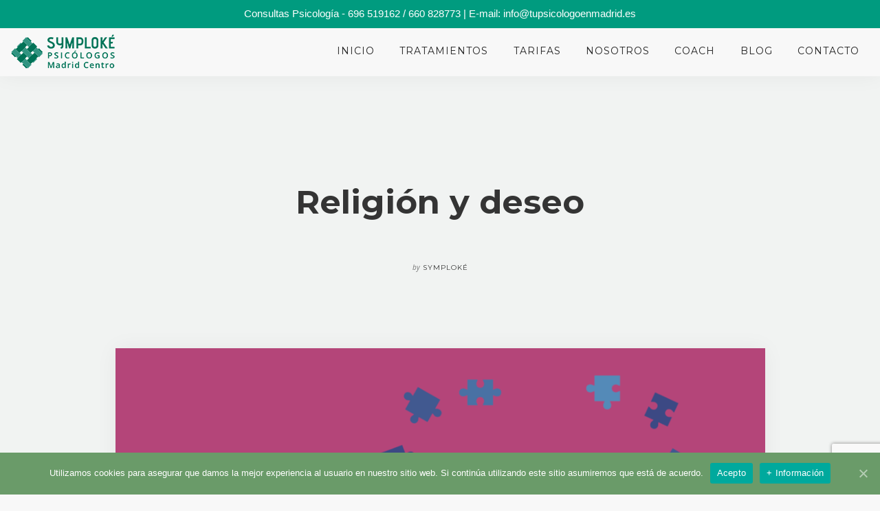

--- FILE ---
content_type: text/html; charset=UTF-8
request_url: https://tupsicologoenmadrid.es/religion-y-deseo/el-deseo/
body_size: 15398
content:
<!doctype html>
<html lang="es">

<head>
	<meta charset="UTF-8">
	<meta name="viewport" content="width=device-width, initial-scale=1.0">
	<link rel="pingback" href="https://tupsicologoenmadrid.es/xmlrpc.php" />
	<script type="text/javascript" >            function apbct_attach_event_handler__backend(elem, event, callback){                if(typeof window.addEventListener === "function") elem.addEventListener(event, callback);                else                                              elem.attachEvent(event, callback);            }            apbct_attach_event_handler__backend(window, 'load', function(){                ctSetCookie('ct_checkjs', 'a1852a2ea36ec553c816cf78debcfb1b90125f4496aae30469f04c985bbec7e7' );            });</script>
	<!-- This site is optimized with the Yoast SEO plugin v14.7 - https://yoast.com/wordpress/plugins/seo/ -->
	<title>Religión y deseo - Symploké</title>
	<meta name="description" content="La religión, se lleva mal con los deseos. Sobre todo con el deseo sexual, y sus trastornos, al que siempre ha revestido de culpa." />
	<meta name="robots" content="index, follow" />
	<meta name="googlebot" content="index, follow, max-snippet:-1, max-image-preview:large, max-video-preview:-1" />
	<meta name="bingbot" content="index, follow, max-snippet:-1, max-image-preview:large, max-video-preview:-1" />
	<link rel="canonical" href="https://tupsicologoenmadrid.es/religion-y-deseo/el-deseo/" />
	<meta property="og:locale" content="es_ES" />
	<meta property="og:type" content="article" />
	<meta property="og:title" content="Religión y deseo - Symploké" />
	<meta property="og:description" content="La religión, se lleva mal con los deseos. Sobre todo con el deseo sexual, y sus trastornos, al que siempre ha revestido de culpa." />
	<meta property="og:url" content="https://tupsicologoenmadrid.es/religion-y-deseo/el-deseo/" />
	<meta property="og:site_name" content="Symploké" />
	<meta property="article:published_time" content="2022-02-14T10:47:51+00:00" />
	<meta property="article:modified_time" content="2022-02-14T10:48:16+00:00" />
	<meta property="og:image" content="https://tupsicologoenmadrid.es/wp-content/uploads/2019/02/psicologia.png" />
	<meta property="og:image:width" content="1500" />
	<meta property="og:image:height" content="768" />
	<meta name="twitter:card" content="summary_large_image" />
	<script type="application/ld+json" class="yoast-schema-graph">{"@context":"https://schema.org","@graph":[{"@type":"Organization","@id":"https://tupsicologoenmadrid.es/#organization","name":"Symplok\u00e9 - Tu Psic\u00f3logo en Madrid","url":"https://tupsicologoenmadrid.es/","sameAs":[],"logo":{"@type":"ImageObject","@id":"https://tupsicologoenmadrid.es/#logo","inLanguage":"es","url":"https://tupsicologoenmadrid.es/wp-content/uploads/2020/07/symplok\u00e9-logo.png","width":153,"height":51,"caption":"Symplok\u00e9 - Tu Psic\u00f3logo en Madrid"},"image":{"@id":"https://tupsicologoenmadrid.es/#logo"}},{"@type":"WebSite","@id":"https://tupsicologoenmadrid.es/#website","url":"https://tupsicologoenmadrid.es/","name":"Symplok\u00e9","description":"Psic\u00f3logos","publisher":{"@id":"https://tupsicologoenmadrid.es/#organization"},"potentialAction":[{"@type":"SearchAction","target":"https://tupsicologoenmadrid.es/?s={search_term_string}","query-input":"required name=search_term_string"}],"inLanguage":"es"},{"@type":"ImageObject","@id":"https://tupsicologoenmadrid.es/religion-y-deseo/el-deseo/#primaryimage","inLanguage":"es","url":"https://tupsicologoenmadrid.es/wp-content/uploads/2019/02/psicologia.png","width":1500,"height":768},{"@type":"WebPage","@id":"https://tupsicologoenmadrid.es/religion-y-deseo/el-deseo/#webpage","url":"https://tupsicologoenmadrid.es/religion-y-deseo/el-deseo/","name":"Religi\u00f3n y deseo - Symplok\u00e9","isPartOf":{"@id":"https://tupsicologoenmadrid.es/#website"},"primaryImageOfPage":{"@id":"https://tupsicologoenmadrid.es/religion-y-deseo/el-deseo/#primaryimage"},"datePublished":"2022-02-14T10:47:51+00:00","dateModified":"2022-02-14T10:48:16+00:00","description":"La religi\u00f3n,\u00a0se lleva mal con los deseos. Sobre todo con el deseo sexual,\u00a0y sus trastornos,\u00a0al que siempre ha revestido de culpa.","breadcrumb":{"@id":"https://tupsicologoenmadrid.es/religion-y-deseo/el-deseo/#breadcrumb"},"inLanguage":"es","potentialAction":[{"@type":"ReadAction","target":["https://tupsicologoenmadrid.es/religion-y-deseo/el-deseo/"]}]},{"@type":"BreadcrumbList","@id":"https://tupsicologoenmadrid.es/religion-y-deseo/el-deseo/#breadcrumb","itemListElement":[{"@type":"ListItem","position":1,"item":{"@type":"WebPage","@id":"https://tupsicologoenmadrid.es/","url":"https://tupsicologoenmadrid.es/","name":"Portada"}},{"@type":"ListItem","position":2,"item":{"@type":"WebPage","@id":"https://tupsicologoenmadrid.es/religion-y-deseo/el-deseo/","url":"https://tupsicologoenmadrid.es/religion-y-deseo/el-deseo/","name":"Religi\u00f3n y deseo"}}]},{"@type":"Article","@id":"https://tupsicologoenmadrid.es/religion-y-deseo/el-deseo/#article","isPartOf":{"@id":"https://tupsicologoenmadrid.es/religion-y-deseo/el-deseo/#webpage"},"author":{"@id":"https://tupsicologoenmadrid.es/#/schema/person/277cb318eedcd05261f2461d236a6605"},"headline":"Religi\u00f3n y deseo","datePublished":"2022-02-14T10:47:51+00:00","dateModified":"2022-02-14T10:48:16+00:00","mainEntityOfPage":{"@id":"https://tupsicologoenmadrid.es/religion-y-deseo/el-deseo/#webpage"},"publisher":{"@id":"https://tupsicologoenmadrid.es/#organization"},"image":{"@id":"https://tupsicologoenmadrid.es/religion-y-deseo/el-deseo/#primaryimage"},"articleSection":"El deseo","inLanguage":"es"},{"@type":["Person"],"@id":"https://tupsicologoenmadrid.es/#/schema/person/277cb318eedcd05261f2461d236a6605","name":"Symplok\u00e9","image":{"@type":"ImageObject","@id":"https://tupsicologoenmadrid.es/#personlogo","inLanguage":"es","url":"https://secure.gravatar.com/avatar/169a966342c7bcabb260fadf030c474f?s=96&d=mm&r=g","caption":"Symplok\u00e9"}}]}</script>
	<!-- / Yoast SEO plugin. -->


<link rel='dns-prefetch' href='//www.google.com' />
<link rel='dns-prefetch' href='//fonts.googleapis.com' />
<link rel='dns-prefetch' href='//s.w.org' />
<link rel="alternate" type="application/rss+xml" title="Symploké &raquo; Feed" href="https://tupsicologoenmadrid.es/feed/" />
<link rel="alternate" type="application/rss+xml" title="Symploké &raquo; Feed de los comentarios" href="https://tupsicologoenmadrid.es/comments/feed/" />
<link rel="alternate" type="application/rss+xml" title="Symploké &raquo; Comentario Religión y deseo del feed" href="https://tupsicologoenmadrid.es/religion-y-deseo/el-deseo/feed/" />
<!-- This site uses the Google Analytics by ExactMetrics plugin v6.2.2 - Using Analytics tracking - https://www.exactmetrics.com/ -->
<script type="text/javascript" data-cfasync="false">
	var em_version         = '6.2.2';
	var em_track_user      = true;
	var em_no_track_reason = '';
	
	var disableStr = 'ga-disable-UA-115047176-1';

	/* Function to detect opted out users */
	function __gaTrackerIsOptedOut() {
		return document.cookie.indexOf(disableStr + '=true') > -1;
	}

	/* Disable tracking if the opt-out cookie exists. */
	if ( __gaTrackerIsOptedOut() ) {
		window[disableStr] = true;
	}

	/* Opt-out function */
	function __gaTrackerOptout() {
	  document.cookie = disableStr + '=true; expires=Thu, 31 Dec 2099 23:59:59 UTC; path=/';
	  window[disableStr] = true;
	}

	if ( 'undefined' === typeof gaOptout ) {
		function gaOptout() {
			__gaTrackerOptout();
		}
	}
	
	if ( em_track_user ) {
		(function(i,s,o,g,r,a,m){i['GoogleAnalyticsObject']=r;i[r]=i[r]||function(){
			(i[r].q=i[r].q||[]).push(arguments)},i[r].l=1*new Date();a=s.createElement(o),
			m=s.getElementsByTagName(o)[0];a.async=1;a.src=g;m.parentNode.insertBefore(a,m)
		})(window,document,'script','//www.google-analytics.com/analytics.js','__gaTracker');

window.ga = __gaTracker;		__gaTracker('create', 'UA-115047176-1', 'auto');
		__gaTracker('set', 'forceSSL', true);
		__gaTracker('send','pageview');
		__gaTracker( function() { window.ga = __gaTracker; } );
	} else {
		console.log( "" );
		(function() {
			/* https://developers.google.com/analytics/devguides/collection/analyticsjs/ */
			var noopfn = function() {
				return null;
			};
			var noopnullfn = function() {
				return null;
			};
			var Tracker = function() {
				return null;
			};
			var p = Tracker.prototype;
			p.get = noopfn;
			p.set = noopfn;
			p.send = noopfn;
			var __gaTracker = function() {
				var len = arguments.length;
				if ( len === 0 ) {
					return;
				}
				var f = arguments[len-1];
				if ( typeof f !== 'object' || f === null || typeof f.hitCallback !== 'function' ) {
					console.log( 'Función desactivada __gaTracker(' + arguments[0] + " ....) porque no estás siendo rastreado. " + em_no_track_reason );
					return;
				}
				try {
					f.hitCallback();
				} catch (ex) {

				}
			};
			__gaTracker.create = function() {
				return new Tracker();
			};
			__gaTracker.getByName = noopnullfn;
			__gaTracker.getAll = function() {
				return [];
			};
			__gaTracker.remove = noopfn;
			window['__gaTracker'] = __gaTracker;
			window.ga = __gaTracker;		})();
		}
</script>
<!-- / Google Analytics by ExactMetrics -->
		<script type="text/javascript">
			window._wpemojiSettings = {"baseUrl":"https:\/\/s.w.org\/images\/core\/emoji\/12.0.0-1\/72x72\/","ext":".png","svgUrl":"https:\/\/s.w.org\/images\/core\/emoji\/12.0.0-1\/svg\/","svgExt":".svg","source":{"concatemoji":"https:\/\/tupsicologoenmadrid.es\/wp-includes\/js\/wp-emoji-release.min.js?ver=5.3.19"}};
			!function(e,a,t){var n,r,o,i=a.createElement("canvas"),p=i.getContext&&i.getContext("2d");function s(e,t){var a=String.fromCharCode;p.clearRect(0,0,i.width,i.height),p.fillText(a.apply(this,e),0,0);e=i.toDataURL();return p.clearRect(0,0,i.width,i.height),p.fillText(a.apply(this,t),0,0),e===i.toDataURL()}function c(e){var t=a.createElement("script");t.src=e,t.defer=t.type="text/javascript",a.getElementsByTagName("head")[0].appendChild(t)}for(o=Array("flag","emoji"),t.supports={everything:!0,everythingExceptFlag:!0},r=0;r<o.length;r++)t.supports[o[r]]=function(e){if(!p||!p.fillText)return!1;switch(p.textBaseline="top",p.font="600 32px Arial",e){case"flag":return s([127987,65039,8205,9895,65039],[127987,65039,8203,9895,65039])?!1:!s([55356,56826,55356,56819],[55356,56826,8203,55356,56819])&&!s([55356,57332,56128,56423,56128,56418,56128,56421,56128,56430,56128,56423,56128,56447],[55356,57332,8203,56128,56423,8203,56128,56418,8203,56128,56421,8203,56128,56430,8203,56128,56423,8203,56128,56447]);case"emoji":return!s([55357,56424,55356,57342,8205,55358,56605,8205,55357,56424,55356,57340],[55357,56424,55356,57342,8203,55358,56605,8203,55357,56424,55356,57340])}return!1}(o[r]),t.supports.everything=t.supports.everything&&t.supports[o[r]],"flag"!==o[r]&&(t.supports.everythingExceptFlag=t.supports.everythingExceptFlag&&t.supports[o[r]]);t.supports.everythingExceptFlag=t.supports.everythingExceptFlag&&!t.supports.flag,t.DOMReady=!1,t.readyCallback=function(){t.DOMReady=!0},t.supports.everything||(n=function(){t.readyCallback()},a.addEventListener?(a.addEventListener("DOMContentLoaded",n,!1),e.addEventListener("load",n,!1)):(e.attachEvent("onload",n),a.attachEvent("onreadystatechange",function(){"complete"===a.readyState&&t.readyCallback()})),(n=t.source||{}).concatemoji?c(n.concatemoji):n.wpemoji&&n.twemoji&&(c(n.twemoji),c(n.wpemoji)))}(window,document,window._wpemojiSettings);
		</script>
		<style type="text/css">
img.wp-smiley,
img.emoji {
	display: inline !important;
	border: none !important;
	box-shadow: none !important;
	height: 1em !important;
	width: 1em !important;
	margin: 0 .07em !important;
	vertical-align: -0.1em !important;
	background: none !important;
	padding: 0 !important;
}
</style>
	<link rel='stylesheet' id='contact-form-7-css'  href='https://tupsicologoenmadrid.es/wp-content/plugins/contact-form-7/includes/css/styles.css?ver=5.2' type='text/css' media='all' />
<link rel='stylesheet' id='cookie-notice-front-css'  href='https://tupsicologoenmadrid.es/wp-content/plugins/cookie-notice/css/front.min.css?ver=5.3.19' type='text/css' media='all' />
<link rel='stylesheet' id='topbar-css'  href='https://tupsicologoenmadrid.es/wp-content/plugins/top-bar/inc/../css/topbar_style.css?ver=5.3.19' type='text/css' media='all' />
<link rel='stylesheet' id='ebor-google-font-css'  href='//fonts.googleapis.com/css?family=Open+Sans%3A400%2C400italic%2C700%7CMontserrat%3A400%2C700&#038;ver=1.0.0' type='text/css' media='all' />
<link rel='stylesheet' id='bootstrap-css'  href='https://tupsicologoenmadrid.es/wp-content/themes/pillar/style/css/bootstrap.css?ver=5.3.19' type='text/css' media='all' />
<link rel='stylesheet' id='ebor-fonts-css'  href='https://tupsicologoenmadrid.es/wp-content/themes/pillar/style/css/icons.css?ver=5.3.19' type='text/css' media='all' />
<link rel='stylesheet' id='ebor-plugins-css'  href='https://tupsicologoenmadrid.es/wp-content/themes/pillar/style/css/plugins.css?ver=5.3.19' type='text/css' media='all' />
<link rel='stylesheet' id='ebor-theme-styles-css'  href='https://tupsicologoenmadrid.es/wp-content/uploads/wp-less/pillar/style/css/theme-acd3ed2f9d.css' type='text/css' media='all' />
<link rel='stylesheet' id='ebor-style-css'  href='https://tupsicologoenmadrid.es/wp-content/themes/pillar/style.css?ver=5.3.19' type='text/css' media='all' />
<style id='ebor-style-inline-css' type='text/css'>

				@media all and (min-width: 992px){
					.nav-float-right {
						float: right;
					}
					.nav-module:last-child {
						padding-right: 30px;	
					}
				}
			
				@media all and (max-width: 1024px) {
				  .parallax > .background-image-holder,
				  .parallax .slides li > .background-image-holder {
				    top: 0 !important;
				    transform: none !important;
				    -webkit-transform: none !important;
				    height: 100%;
				  }
				}
			.btn {
font-size: 20px;
padding: 0.3em 2em 0.4em;
margin-bottom: 0px !important;
}

.blog-post{
background-color:rgba(81, 117, 108, 0.04);
}

#blog-list{
margin-top: -40px;
}

.vc_custom_1547648881101{
margin-top:50px;
margin-bottom: -50px

}

#idfila{
padding-bottom: 0px!;
}

.has-cookie-bar #catapult-cookie-bar {
    opacity: 1;
    max-height: 999px;
    min-height: 30px;
    z-index: 10000000000;
}

.imagebg:not(.image--light) .btn:not(.btn--primary) {
    border-color: rgba(255, 255, 255, 1);
background-color: rgba(255,255,255,0.3);
}

 .blog-post__title.bg--secondary{

background-color:rgba(81, 117, 108, 0.0) !important;
}

.blog-post__comments{
display: none;
}

.blog-post__share{
display:none;
}
.white-text {
color: #fff !important;
}

.margin-big {
margin-top: 60px;
}

.green-list ul {
  list-style: none;
  padding: 0;
  margin: 0;
}

.green-list li {
  padding-left: 1em; 
  font-size: 1.15em;
}

.green-list li::before {
  content: "■ ";
  color: #00e2a2;
  font-size: 1.75em;
}

.aviso-legal ol {
 list-style-type: decimal-leading-zero !important;
}

.green-testimonials, .green-testimonials h5 {
color: #fff;
}

.green-testimonials .owl-dots span {
background-color: #fff !important;
}

.cita-row > .container > .row {
display: flex;
align-items: center;
}

.symploke-map .wpb_map_wraper {
-webkit-filter: grayscale(100%);
       -moz-filter: grayscale(100%);
        -ms-filter: grayscale(100%);
         -o-filter: grayscale(100%);
            filter: grayscale(100%);
}

.tratamientos-list ul {
list-style:  none;
margin-left: 0;
border: 1px solid #DEDEDE;
border-bottom: none;
}

.tratamientos-list li {
background-color: #FFFFFF;
transition: all 0.3s ease;
border-bottom: 1px solid #DEDEDE;
}

.tratamientos-list li:hover {
background-color: #548d6e;
}

.tratamientos-list a {
display: block;
padding: 20px;
font-weight: 700;
}

.tratamientos-list a:hover {
color: #fff;
}

.tratamientos-modalidades .feature {
margin-bottom: 10px;
}

.tratamientos-modalidades .feature p {
min-height: auto;
}

.tratamientos-modalidades .feature a, .tratamientos-modalidades .feature i {
text-decoration: none;
color: #fff !important;
font-weight: 700;
}

.contact-form p .wpcf7-submit {
margin-left: 2.6em;
}

.contact-form form p label, .contact-form form p > input  {
font-size: 1em !important;
}

.contact-form form .wpcf7-text {
width: 100%;
}

.contact-form .column_container {
padding-right: 90px;
padding-left: 90px;
}

.coach-body p, tratamientos-body p {
text-align: justify;
}

#coach-list .card p {
min-height: auto !important;
}

.contact-icons .column_container {
padding-left: 0;
padding-right: 0;
}

.third-icon .feature, .third-icon .feature i, .third-icon .feature h4 {
color: #fff !important;
}

.second-icon .feature, .second-icon .feature i, .second-icon .feature h4 {
color: #E5E5E5 !important;
}

.pricing .h1 {
font-size: 2em;
display:block;
}

.pricing p:last-of-type {
margin-bottom: 0;
}

.tratamientos-head .card img {
height: 100px;
width: 100px;
}

.tratamientos-head .card .card__image {
display: flex;
justify-content: center;
}

.tratamientos-head .card {
background: #fff;
padding-top: 30px;
}

.tratamientos-head .card h5 {
font-size: 1.75em;
line-height: 1em;
text-align: center;
}


.tratamientos-head .card ul {
list-style: square;
margin-left: 18px;
}

.tratamientos-head .card:hover {
box-shadow: 0px 0px 60px 0px rgba(0, 0, 0, 0.07000000000000001);
}

.tratamientos-head .card p {
min-height: 0;
}

.tratamientos-head .card .card__body span {
margin-bottom: 0 !important;
display: inline !important;
}

.general-icons .icon--pillar {
color: #2A9581 !important;
font-weight: 400;
}

.lead-paragraph {
font-size:1.25em;
}

@media (max-width:  780px){
.cita-row > .container > .row{
flex-direction: column;

}
}


@media (max-width:  580px){
.contact-form .column_container {
    padding-right: 20px;
    padding-left: 20px;
}
.contact-form form p label, .contact-form form p > input {
    margin-left: 0.6em !important;
}
span.wpcf7-list-item {
    display: inline-block;
    margin: 0 0 0 0em;
}
div.wpcf7 input[type="submit"], div.wpcf7 p:nth-child(7){
text-align:center;

}
</style>
<link rel='stylesheet' id='hm_custom_css-css'  href='https://tupsicologoenmadrid.es/wp-content/uploads/hm_custom_css_js/custom.css?ver=1584447990' type='text/css' media='all' />
<script type='text/javascript'>
/* <![CDATA[ */
var exactmetrics_frontend = {"js_events_tracking":"true","download_extensions":"zip,mp3,mpeg,pdf,docx,pptx,xlsx,rar","inbound_paths":"[{\"path\":\"\\\/go\\\/\",\"label\":\"affiliate\"},{\"path\":\"\\\/recommend\\\/\",\"label\":\"affiliate\"}]","home_url":"https:\/\/tupsicologoenmadrid.es","hash_tracking":"false"};
/* ]]> */
</script>
<script type='text/javascript' src='https://tupsicologoenmadrid.es/wp-content/plugins/google-analytics-dashboard-for-wp/assets/js/frontend.min.js?ver=6.2.2'></script>
<script type='text/javascript' src='https://tupsicologoenmadrid.es/wp-includes/js/jquery/jquery.js?ver=1.12.4-wp'></script>
<script type='text/javascript' src='https://tupsicologoenmadrid.es/wp-includes/js/jquery/jquery-migrate.min.js?ver=1.4.1'></script>
<script type='text/javascript'>
/* <![CDATA[ */
var ctPublic = {"_ajax_nonce":"73eec69bb7","_rest_nonce":"7ccd49b0c3","_ajax_url":"https:\/\/tupsicologoenmadrid.es\/wp-admin\/admin-ajax.php","_rest_url":"https:\/\/tupsicologoenmadrid.es\/wp-json\/","data__set_cookies":"1","data__set_cookies__alt_sessions_type":"1"};
/* ]]> */
</script>
<script type='text/javascript' src='https://tupsicologoenmadrid.es/wp-content/plugins/cleantalk-spam-protect/js/apbct-public.min.js?apbct_ver=5.157.2&#038;ver=5.157.2'></script>
<script type='text/javascript' src='https://tupsicologoenmadrid.es/wp-content/plugins/cleantalk-spam-protect/js/cleantalk-modal.min.js?ver=5.157.2'></script>
<script type='text/javascript'>
/* <![CDATA[ */
var ctNocache = {"ajaxurl":"https:\/\/tupsicologoenmadrid.es\/wp-admin\/admin-ajax.php","info_flag":"","set_cookies_flag":"1","blog_home":"https:\/\/tupsicologoenmadrid.es\/"};
/* ]]> */
</script>
<script type='text/javascript' src='https://tupsicologoenmadrid.es/wp-content/plugins/cleantalk-spam-protect/js/cleantalk_nocache.min.js?ver=5.157.2'></script>
<script type='text/javascript' src='https://tupsicologoenmadrid.es/wp-content/plugins/top-bar/inc/../js/jquery.cookie.js?ver=5.3.19'></script>
<script type='text/javascript'>
/* <![CDATA[ */
var tpbr_settings = {"fixed":"notfixed","user_who":"notloggedin","guests_or_users":"all","message":"Consultas Psicolog\u00eda - 696 519162 \/ 660 828773  | E-mail: info@tupsicologoenmadrid.es","status":"active","yn_button":"nobutton","color":"#009b7f","button_text":"","button_url":"","button_behavior":"samewindow","is_admin_bar":"no","detect_sticky":"0"};
/* ]]> */
</script>
<script type='text/javascript' src='https://tupsicologoenmadrid.es/wp-content/plugins/top-bar/inc/../js/tpbr_front.js?ver=5.3.19'></script>
<script type='text/javascript' src='https://tupsicologoenmadrid.es/wp-content/uploads/hm_custom_css_js/custom.js?ver=1584447998'></script>
<link rel='https://api.w.org/' href='https://tupsicologoenmadrid.es/wp-json/' />
<link rel="EditURI" type="application/rsd+xml" title="RSD" href="https://tupsicologoenmadrid.es/xmlrpc.php?rsd" />
<link rel="wlwmanifest" type="application/wlwmanifest+xml" href="https://tupsicologoenmadrid.es/wp-includes/wlwmanifest.xml" /> 
<link rel='shortlink' href='https://tupsicologoenmadrid.es/?p=5270' />
<link rel="alternate" type="application/json+oembed" href="https://tupsicologoenmadrid.es/wp-json/oembed/1.0/embed?url=https%3A%2F%2Ftupsicologoenmadrid.es%2Freligion-y-deseo%2Fel-deseo%2F" />
<link rel="alternate" type="text/xml+oembed" href="https://tupsicologoenmadrid.es/wp-json/oembed/1.0/embed?url=https%3A%2F%2Ftupsicologoenmadrid.es%2Freligion-y-deseo%2Fel-deseo%2F&#038;format=xml" />
<link rel="alternate" href="https://tupsicologoenmadrid.es/religion-y-deseo/el-deseo/" hreflang="es" /><link rel="alternate" href="https://tupsicologoenmadrid.es/religion-y-deseo/el-deseo/" hreflang="x-default" />
<!-- Call Now Button 0.4.1 by Jerry Rietveld (callnowbutton.com) -->
<style>#callnowbutton {display:none;} @media screen and (max-width:650px){#callnowbutton {display:block; position:fixed; text-decoration:none; z-index:2147483647;width:65px; height:65px; border-radius:50%; box-shadow: 0 3px 6px rgba(0, 0, 0, 0.3);transform: scale(1);bottom:15px; right:20px;background:url([data-uri]) center/45px 45px no-repeat #00b799;}}#callnowbutton span{display:none;}</style>
<!-- start Simple Custom CSS and JS -->
<script type="text/javascript">
 
document.addEventListener("DOMContentLoaded", function(event) { 
  document.addEventListener( 'wpcf7mailsent', function( event ) {
    console.log('redirecting')
    window.location = 'https://tupsicologoenmadrid.es/mail-confirmation/';
  }, false );
});
</script>
<!-- end Simple Custom CSS and JS -->
<!-- start Simple Custom CSS and JS -->
<script type="text/javascript">
function closeAlert() {
    alert("close");   
}

window.onload = function() {
  	var mainAlertContentSymploke=document.getElementById("main-alert-symploke")
    
    document.getElementById("main-alert-symploke-close").onclick = function fun() {
        mainAlertContentSymploke.className = ''

        mainAlertContentSymploke.classList.add("d-none")
    }
}</script>
<!-- end Simple Custom CSS and JS -->
<!-- start Simple Custom CSS and JS -->
<style type="text/css">
#main-alert-symploke {
  	position: fixed ;
    width: 100%;
    bottom: 0;
    left: 0;
    z-index: 100;
    margin-bottom: 0px;
    margin: 0;
    padding: 0;
    display: flex;
    align-items: flex-end;
}


#main-alert-symploke-content {
  	background-color: white;
    padding: 10px 24px 24px 24px;
    font-size: 12px;
  	margin-bottom: 0px !important;
}

#main-alert-symploke-title {
  background-color: white;
  margin: 0px;
  padding-top: 15px;
}

#main-alert-symploke-close {
	cursor: pointer;
  	margin-bottom: 0px;
    font-size: 12px;
    background-color: white;
    padding: 10px 15px 0px 15px;
}

.d-none {
  display: none !important;
}


@media (max-width: 600px) {
  #tpbr_box {
    display: none;
  }
}
</style>
<!-- end Simple Custom CSS and JS -->
<style type="text/css">.recentcomments a{display:inline !important;padding:0 !important;margin:0 !important;}</style><meta name="generator" content="Powered by WPBakery Page Builder - drag and drop page builder for WordPress."/>
<!--[if lte IE 9]><link rel="stylesheet" type="text/css" href="https://tupsicologoenmadrid.es/wp-content/plugins/js_composer/assets/css/vc_lte_ie9.min.css" media="screen"><![endif]--><style type="text/css" id="custom-background-css">
body.custom-background { background-color: #f8f8f8; }
</style>
	<link rel="icon" href="https://tupsicologoenmadrid.es/wp-content/uploads/2018/06/cropped-logotipo-symploke-psicologos-32x32.png" sizes="32x32" />
<link rel="icon" href="https://tupsicologoenmadrid.es/wp-content/uploads/2018/06/cropped-logotipo-symploke-psicologos-192x192.png" sizes="192x192" />
<link rel="apple-touch-icon-precomposed" href="https://tupsicologoenmadrid.es/wp-content/uploads/2018/06/cropped-logotipo-symploke-psicologos-180x180.png" />
<meta name="msapplication-TileImage" content="https://tupsicologoenmadrid.es/wp-content/uploads/2018/06/cropped-logotipo-symploke-psicologos-270x270.png" />
<noscript><style type="text/css"> .wpb_animate_when_almost_visible { opacity: 1; }</style></noscript>	<!-- Global site tag (gtag.js) - Google Analytics -->
<script async src="https://www.googletagmanager.com/gtag/js?id=UA-115047176-1"></script>
<script>
  window.dataLayer = window.dataLayer || [];
  function gtag(){dataLayer.push(arguments);}
  gtag('js', new Date());

  gtag('config', 'UA-115047176-1');
</script>

<!-- Google Tag Manager -->
<script>(function(w,d,s,l,i){w[l]=w[l]||[];w[l].push({'gtm.start':
new Date().getTime(),event:'gtm.js'});var f=d.getElementsByTagName(s)[0],
j=d.createElement(s),dl=l!='dataLayer'?'&l='+l:'';j.async=true;j.src=
'https://www.googletagmanager.com/gtm.js?id='+i+dl;f.parentNode.insertBefore(j,f);
})(window,document,'script','dataLayer','GTM-M8GDD7Z');</script>
<!-- End Google Tag Manager -->	
	
</head>

<body class="post-template-default single single-post postid-5270 single-format-standard custom-background multiple-domain-tupsicologoenmadrid-es cookies-not-set btn-regular scroll-assist wpb-js-composer js-comp-ver-5.4.7 vc_responsive" data-smooth-scroll-offset="0">

<a href="#" id="top"></a>

<div class="pillar-loader"></div>

	<!-- Google Tag Manager (noscript) -->
<noscript><iframe src="https://www.googletagmanager.com/ns.html?id=GTM-M8GDD7Z"
height="0" width="0" style="display:none;visibility:hidden"></iframe></noscript>
<!-- End Google Tag Manager (noscript) -->
	

<nav class="transition--fade">
	
    <div class="nav-bar" data-fixed-at="200">
    	<div class="nav-inner">
    	
	    	
<div class="nav-module logo-module left">
    <a href="https://tupsicologoenmadrid.es/">
    	<img class="logo logo-dark" alt="logo" src="https://tupsicologoenmadrid.es/wp-content/uploads/2018/09/logosymplokewebmin.png" />
    	<img class="logo logo-light" alt="logo" src="https://tupsicologoenmadrid.es/wp-content/themes/pillar/style/img/logo-light.png" />
    </a>
</div>	        
	        <div class="nav-float-right">
	        
		        <div class="nav-module menu-module left">
		            <ul id="menu-menu-principal" class="menu"><li id="menu-item-1491" class="menu-item menu-item-type-custom menu-item-object-custom menu-item-home menu-item-1491"><a href="https://tupsicologoenmadrid.es">Inicio</a></li>
<li id="menu-item-1493" class="menu-item menu-item-type-post_type menu-item-object-page menu-item-1493"><a href="https://tupsicologoenmadrid.es/tratamientos/">Tratamientos</a></li>
<li id="menu-item-2767" class="menu-item menu-item-type-post_type menu-item-object-page menu-item-2767"><a href="https://tupsicologoenmadrid.es/tarifas/">Tarifas</a></li>
<li id="menu-item-1504" class="menu-item menu-item-type-post_type menu-item-object-page menu-item-1504"><a href="https://tupsicologoenmadrid.es/nosotros/">Nosotros</a></li>
<li id="menu-item-1601" class="menu-item menu-item-type-post_type menu-item-object-page menu-item-1601"><a href="https://tupsicologoenmadrid.es/coach/">Coach</a></li>
<li id="menu-item-1492" class="menu-item menu-item-type-post_type menu-item-object-page menu-item-1492"><a href="https://tupsicologoenmadrid.es/blog/">Blog</a></li>
<li id="menu-item-1544" class="menu-item menu-item-type-post_type menu-item-object-page menu-item-1544"><a href="https://tupsicologoenmadrid.es/contacto/">Contacto</a></li>
</ul>		        </div><!--end nav module-->
		        
		        	        
	        </div>
        
        </div>
    </div><!--end nav bar-->
    
    <div class="nav-mobile-toggle visible-sm visible-xs">
        <i class="icon-Align-Right pillar--icon icon--sm"></i>
    </div>

</nav>
<div class="main-container transition--fade">
<section class="blog-post">
	
	<div class="blog-post__title bg--secondary">
	<div class="container">
		<div class="row">
			<div class="col-md-8 col-md-offset-2 col-sm-10 col-sm-offset-1 text-center">
				<h1 class="h2">Religión y deseo</h1>				<div class="blog-post__author">
					<span><em>by</em></span>
					<span class="h6">Symploké</span>
				</div>
			</div>
		</div><!--end of row-->
	</div><!--end of container-->
</div>


	<div class="container">
		<div class="row">
			<div class="col-sm-10 col-sm-offset-1 text-center">
				<img width="1024" height="524" src="https://tupsicologoenmadrid.es/wp-content/uploads/2019/02/psicologia-1024x524.png" class="blog-post__hero box-shadow wp-post-image" alt="" srcset="https://tupsicologoenmadrid.es/wp-content/uploads/2019/02/psicologia-1024x524.png 1024w, https://tupsicologoenmadrid.es/wp-content/uploads/2019/02/psicologia-300x154.png 300w, https://tupsicologoenmadrid.es/wp-content/uploads/2019/02/psicologia-768x393.png 768w, https://tupsicologoenmadrid.es/wp-content/uploads/2019/02/psicologia.png 1500w" sizes="(max-width: 1024px) 100vw, 1024px" />			</div>
		</div><!--end of row-->
	</div>

	
	<div class="container">
	
		<div class="row">
			<div class="col-md-10 col-md-offset-1">
			
				<div class="row">
				
					<div class="col-sm-9 post-content">
						<p><em>El cristiano, </em><em>se lleva mal con los deseos.</em></p>
<p><em>Sobre todo con el deseo sexual, </em><em>y sus trastornos, </em><em>al que siempre ha revestido de culpa.</em></p>
<p><em style="font-size: 1rem;">También de pecado, o de propuesta de ascetismo y celibato.</em></p>
<p><em> </em><em>El cristianismo se siente muy incómodo ante él. </em></p>
<p><em>No solo por los actos de placer, </em><em>sino también por su presencia en las intenciones&#8230; </em></p>
<p><em>en eso que dicen&#8230; malos pensamientos, </em><em>y sin embargo, como muchos, es un deseo ineludible.</em></p>
<p><em> </em><em>No ha ocurrido así con otros, </em><em>como por ejemplo el deseo de poder.</em></p>
<p><em>Antes al contrario, </em><em>cristiandad y poder, </em><em>siempre han hecho buenas migas</em></p>
<p><em>.</em><em>Ante el deseo, </em><em>hay dos modos de entender la vida. </em></p>
<p><em>Una, dejarse vivir pasivamente.</em></p>
<p><em style="font-size: 1rem;">Y otra, tratar de guiarla activamente, </em><em>intentando diseñarlo y fabricarlo. </em></p>
<p><em> </em><em>El deseo hay que construirlo. </em></p>
<p><em>Si no fabricas una espera, el deseo zozobra, </em><em>y para conseguirlo </em><em>hay que trazar un plan </em><em>mezclando la lentitud y el diseño.</em></p>
<p>La ambición, la gloria, los ideales, <em>también pasan por entero por nosotros. </em></p>
<p><em>Todo deseo es sentido y hablado. </em></p>
<p><em>Es cuerpo y cabeza.</em></p>
<div class="clearfix"></div>					</div>
					
					<div class="col-md-3 hidden-sm hidden-xs">
	<div class="sidebar">
		<div id="search-2" class="widget widget_search sidebar__widget"><form class="search-form" method="get" id="searchform" action="https://tupsicologoenmadrid.es/">
	<div class="input-with-icon">
		<i class="icon-Magnifi-Glass2"></i>
		<input type="text" id="s2" class="mb0" name="s" placeholder="Type here" />
	</div>
</form></div>		<div id="recent-posts-2" class="widget widget_recent_entries sidebar__widget">		<h6>Entradas recientes</h6><hr>		<ul>
											<li>
					<a href="https://tupsicologoenmadrid.es/culpa-y-verguenza-2/la-culpa/">Culpa y vergüenza</a>
									</li>
											<li>
					<a href="https://tupsicologoenmadrid.es/conocerse-2/conocerse/">Conocerse</a>
									</li>
											<li>
					<a href="https://tupsicologoenmadrid.es/en-psicologia-4/psicologia/">En psicología</a>
									</li>
											<li>
					<a href="https://tupsicologoenmadrid.es/indecision/indecision/">Indecisión</a>
									</li>
											<li>
					<a href="https://tupsicologoenmadrid.es/el-dolor-psicologico/el-dolor-psicologico/">El dolor psicológico</a>
									</li>
					</ul>
		</div><div id="recent-comments-2" class="widget widget_recent_comments sidebar__widget"><h6>Comentarios recientes</h6><hr><ul id="recentcomments"></ul></div><div id="archives-2" class="widget widget_archive sidebar__widget"><h6>Archivos</h6><hr>		<label class="screen-reader-text" for="archives-dropdown-2">Archivos</label>
		<select id="archives-dropdown-2" name="archive-dropdown">
			
			<option value="">Elegir el mes</option>
				<option value='https://tupsicologoenmadrid.es/2023/01/'> enero 2023 </option>
	<option value='https://tupsicologoenmadrid.es/2022/12/'> diciembre 2022 </option>
	<option value='https://tupsicologoenmadrid.es/2022/11/'> noviembre 2022 </option>
	<option value='https://tupsicologoenmadrid.es/2022/10/'> octubre 2022 </option>
	<option value='https://tupsicologoenmadrid.es/2022/09/'> septiembre 2022 </option>
	<option value='https://tupsicologoenmadrid.es/2022/08/'> agosto 2022 </option>
	<option value='https://tupsicologoenmadrid.es/2022/07/'> julio 2022 </option>
	<option value='https://tupsicologoenmadrid.es/2022/06/'> junio 2022 </option>
	<option value='https://tupsicologoenmadrid.es/2022/05/'> mayo 2022 </option>
	<option value='https://tupsicologoenmadrid.es/2022/04/'> abril 2022 </option>
	<option value='https://tupsicologoenmadrid.es/2022/03/'> marzo 2022 </option>
	<option value='https://tupsicologoenmadrid.es/2022/02/'> febrero 2022 </option>
	<option value='https://tupsicologoenmadrid.es/2022/01/'> enero 2022 </option>
	<option value='https://tupsicologoenmadrid.es/2021/12/'> diciembre 2021 </option>
	<option value='https://tupsicologoenmadrid.es/2021/11/'> noviembre 2021 </option>
	<option value='https://tupsicologoenmadrid.es/2021/10/'> octubre 2021 </option>
	<option value='https://tupsicologoenmadrid.es/2021/09/'> septiembre 2021 </option>
	<option value='https://tupsicologoenmadrid.es/2021/08/'> agosto 2021 </option>
	<option value='https://tupsicologoenmadrid.es/2021/07/'> julio 2021 </option>
	<option value='https://tupsicologoenmadrid.es/2021/06/'> junio 2021 </option>
	<option value='https://tupsicologoenmadrid.es/2021/05/'> mayo 2021 </option>
	<option value='https://tupsicologoenmadrid.es/2021/04/'> abril 2021 </option>
	<option value='https://tupsicologoenmadrid.es/2021/03/'> marzo 2021 </option>
	<option value='https://tupsicologoenmadrid.es/2021/02/'> febrero 2021 </option>
	<option value='https://tupsicologoenmadrid.es/2021/01/'> enero 2021 </option>
	<option value='https://tupsicologoenmadrid.es/2020/12/'> diciembre 2020 </option>
	<option value='https://tupsicologoenmadrid.es/2020/11/'> noviembre 2020 </option>
	<option value='https://tupsicologoenmadrid.es/2020/10/'> octubre 2020 </option>
	<option value='https://tupsicologoenmadrid.es/2020/09/'> septiembre 2020 </option>
	<option value='https://tupsicologoenmadrid.es/2020/08/'> agosto 2020 </option>
	<option value='https://tupsicologoenmadrid.es/2020/07/'> julio 2020 </option>
	<option value='https://tupsicologoenmadrid.es/2020/06/'> junio 2020 </option>
	<option value='https://tupsicologoenmadrid.es/2020/05/'> mayo 2020 </option>
	<option value='https://tupsicologoenmadrid.es/2020/04/'> abril 2020 </option>
	<option value='https://tupsicologoenmadrid.es/2020/03/'> marzo 2020 </option>
	<option value='https://tupsicologoenmadrid.es/2020/02/'> febrero 2020 </option>
	<option value='https://tupsicologoenmadrid.es/2020/01/'> enero 2020 </option>
	<option value='https://tupsicologoenmadrid.es/2019/12/'> diciembre 2019 </option>
	<option value='https://tupsicologoenmadrid.es/2019/11/'> noviembre 2019 </option>
	<option value='https://tupsicologoenmadrid.es/2019/10/'> octubre 2019 </option>
	<option value='https://tupsicologoenmadrid.es/2019/09/'> septiembre 2019 </option>
	<option value='https://tupsicologoenmadrid.es/2019/08/'> agosto 2019 </option>
	<option value='https://tupsicologoenmadrid.es/2019/07/'> julio 2019 </option>
	<option value='https://tupsicologoenmadrid.es/2019/06/'> junio 2019 </option>
	<option value='https://tupsicologoenmadrid.es/2019/05/'> mayo 2019 </option>
	<option value='https://tupsicologoenmadrid.es/2019/04/'> abril 2019 </option>
	<option value='https://tupsicologoenmadrid.es/2019/03/'> marzo 2019 </option>
	<option value='https://tupsicologoenmadrid.es/2019/02/'> febrero 2019 </option>
	<option value='https://tupsicologoenmadrid.es/2019/01/'> enero 2019 </option>
	<option value='https://tupsicologoenmadrid.es/2018/12/'> diciembre 2018 </option>
	<option value='https://tupsicologoenmadrid.es/2018/11/'> noviembre 2018 </option>
	<option value='https://tupsicologoenmadrid.es/2018/10/'> octubre 2018 </option>
	<option value='https://tupsicologoenmadrid.es/2018/09/'> septiembre 2018 </option>
	<option value='https://tupsicologoenmadrid.es/2018/08/'> agosto 2018 </option>
	<option value='https://tupsicologoenmadrid.es/2018/07/'> julio 2018 </option>
	<option value='https://tupsicologoenmadrid.es/2018/04/'> abril 2018 </option>
	<option value='https://tupsicologoenmadrid.es/2018/03/'> marzo 2018 </option>
	<option value='https://tupsicologoenmadrid.es/2018/02/'> febrero 2018 </option>
	<option value='https://tupsicologoenmadrid.es/2018/01/'> enero 2018 </option>
	<option value='https://tupsicologoenmadrid.es/2017/11/'> noviembre 2017 </option>
	<option value='https://tupsicologoenmadrid.es/2017/10/'> octubre 2017 </option>
	<option value='https://tupsicologoenmadrid.es/2017/09/'> septiembre 2017 </option>
	<option value='https://tupsicologoenmadrid.es/2017/07/'> julio 2017 </option>
	<option value='https://tupsicologoenmadrid.es/2017/06/'> junio 2017 </option>
	<option value='https://tupsicologoenmadrid.es/2017/05/'> mayo 2017 </option>
	<option value='https://tupsicologoenmadrid.es/2017/04/'> abril 2017 </option>
	<option value='https://tupsicologoenmadrid.es/2017/03/'> marzo 2017 </option>
	<option value='https://tupsicologoenmadrid.es/2017/02/'> febrero 2017 </option>
	<option value='https://tupsicologoenmadrid.es/2017/01/'> enero 2017 </option>
	<option value='https://tupsicologoenmadrid.es/2016/12/'> diciembre 2016 </option>
	<option value='https://tupsicologoenmadrid.es/2016/10/'> octubre 2016 </option>
	<option value='https://tupsicologoenmadrid.es/2016/09/'> septiembre 2016 </option>
	<option value='https://tupsicologoenmadrid.es/2016/06/'> junio 2016 </option>
	<option value='https://tupsicologoenmadrid.es/2016/05/'> mayo 2016 </option>
	<option value='https://tupsicologoenmadrid.es/2016/04/'> abril 2016 </option>
	<option value='https://tupsicologoenmadrid.es/2016/03/'> marzo 2016 </option>
	<option value='https://tupsicologoenmadrid.es/2016/02/'> febrero 2016 </option>
	<option value='https://tupsicologoenmadrid.es/2016/01/'> enero 2016 </option>
	<option value='https://tupsicologoenmadrid.es/2015/11/'> noviembre 2015 </option>
	<option value='https://tupsicologoenmadrid.es/2015/10/'> octubre 2015 </option>
	<option value='https://tupsicologoenmadrid.es/2015/09/'> septiembre 2015 </option>
	<option value='https://tupsicologoenmadrid.es/2015/08/'> agosto 2015 </option>
	<option value='https://tupsicologoenmadrid.es/2015/07/'> julio 2015 </option>
	<option value='https://tupsicologoenmadrid.es/2015/06/'> junio 2015 </option>
	<option value='https://tupsicologoenmadrid.es/2015/05/'> mayo 2015 </option>
	<option value='https://tupsicologoenmadrid.es/2015/04/'> abril 2015 </option>
	<option value='https://tupsicologoenmadrid.es/2015/03/'> marzo 2015 </option>
	<option value='https://tupsicologoenmadrid.es/2015/02/'> febrero 2015 </option>
	<option value='https://tupsicologoenmadrid.es/2015/01/'> enero 2015 </option>
	<option value='https://tupsicologoenmadrid.es/2014/12/'> diciembre 2014 </option>
	<option value='https://tupsicologoenmadrid.es/2014/11/'> noviembre 2014 </option>
	<option value='https://tupsicologoenmadrid.es/2014/10/'> octubre 2014 </option>

		</select>

<script type="text/javascript">
/* <![CDATA[ */
(function() {
	var dropdown = document.getElementById( "archives-dropdown-2" );
	function onSelectChange() {
		if ( dropdown.options[ dropdown.selectedIndex ].value !== '' ) {
			document.location.href = this.options[ this.selectedIndex ].value;
		}
	}
	dropdown.onchange = onSelectChange;
})();
/* ]]> */
</script>

		</div><div id="categories-2" class="widget widget_categories sidebar__widget"><h6>Categorías</h6><hr><form action="https://tupsicologoenmadrid.es" method="get"><label class="screen-reader-text" for="cat">Categorías</label><select  name='cat' id='cat' class='postform' >
	<option value='-1'>Elegir la categoría</option>
	<option class="level-0" value="88">¿Porqué soy como soy?</option>
	<option class="level-0" value="87">¿Quién soy yo?</option>
	<option class="level-0" value="145">a</option>
	<option class="level-0" value="126">Adaptarse</option>
	<option class="level-0" value="118">Adolescencia</option>
	<option class="level-0" value="132">Agujeros</option>
	<option class="level-0" value="45">Ansiedad</option>
	<option class="level-0" value="138">Autenticidad</option>
	<option class="level-0" value="160">Autoestima</option>
	<option class="level-0" value="82">Cara y rostro</option>
	<option class="level-0" value="38">Coach</option>
	<option class="level-0" value="86">Cómo saber quién soy</option>
	<option class="level-0" value="69">Confianza en la pareja</option>
	<option class="level-0" value="110">Confianza en uno mismo</option>
	<option class="level-0" value="71">Conocer al otro</option>
	<option class="level-0" value="135">Conocerse</option>
	<option class="level-0" value="131">Consejos</option>
	<option class="level-0" value="42">Cosas de Psicología</option>
	<option class="level-0" value="124">Creencias</option>
	<option class="level-0" value="120">Crisis</option>
	<option class="level-0" value="159">Cuerpo y mente</option>
	<option class="level-0" value="92">Cuerpo y sujeto</option>
	<option class="level-0" value="44">Cuestiones de Psicología</option>
	<option class="level-0" value="151">Daños personales</option>
	<option class="level-0" value="56">Dependencia emocional</option>
	<option class="level-0" value="46">Depresión</option>
	<option class="level-0" value="142">Despacio</option>
	<option class="level-0" value="141">El deseo</option>
	<option class="level-0" value="167">El dolor psicológico</option>
	<option class="level-0" value="164">El duelo</option>
	<option class="level-0" value="112">El engaño</option>
	<option class="level-0" value="78">El estrés</option>
	<option class="level-0" value="130">El maltrato</option>
	<option class="level-0" value="96">El otro y yo</option>
	<option class="level-0" value="139">El perdón</option>
	<option class="level-0" value="57">El ser humano y sus situaciones</option>
	<option class="level-0" value="99">El sujeto y sus yoes</option>
	<option class="level-0" value="153">El tiempo</option>
	<option class="level-0" value="60">Empatía</option>
	<option class="level-0" value="80">En consulta</option>
	<option class="level-0" value="103">En psicoterapia</option>
	<option class="level-0" value="123">Enamorarse</option>
	<option class="level-0" value="154">Enfermedad</option>
	<option class="level-0" value="75">Entendiendo la depresión</option>
	<option class="level-0" value="133">Escribir</option>
	<option class="level-0" value="94">Esquema corporal</option>
	<option class="level-0" value="68">Establecer relación</option>
	<option class="level-0" value="161">Formalidades</option>
	<option class="level-0" value="156">Hablando</option>
	<option class="level-0" value="168">Indecisión</option>
	<option class="level-0" value="165">Ingeniería de conducta</option>
	<option class="level-0" value="2">Journal</option>
	<option class="level-0" value="105">La amistad y el amor</option>
	<option class="level-0" value="51">La angustia</option>
	<option class="level-0" value="50">La angustia ante la muerte</option>
	<option class="level-0" value="79">La angustia en la depresión</option>
	<option class="level-0" value="163">La antipatía</option>
	<option class="level-0" value="152">La ayuda</option>
	<option class="level-0" value="114">La conducta</option>
	<option class="level-0" value="134">La culpa</option>
	<option class="level-0" value="64">La desilusión</option>
	<option class="level-0" value="115">La entrevista de trabajo</option>
	<option class="level-0" value="136">La envidia</option>
	<option class="level-0" value="104">La felicidad</option>
	<option class="level-0" value="97">La identidad</option>
	<option class="level-0" value="101">La interpretación sobre los demás</option>
	<option class="level-0" value="109">La intimidad</option>
	<option class="level-0" value="48">La memoria</option>
	<option class="level-0" value="52">La personalidad</option>
	<option class="level-0" value="155">La prostitución</option>
	<option class="level-0" value="91">La realidad; los otros</option>
	<option class="level-0" value="77">La tristeza</option>
	<option class="level-0" value="143">La vejez</option>
	<option class="level-0" value="166">La venganza</option>
	<option class="level-0" value="147">La verdad</option>
	<option class="level-0" value="150">La vergüenza</option>
	<option class="level-0" value="144">La vida</option>
	<option class="level-0" value="107">Las cosas son lo que significan para mí</option>
	<option class="level-0" value="95">Lo dicho y lo expresado</option>
	<option class="level-0" value="146">Lo no humano</option>
	<option class="level-0" value="129">Lo normal</option>
	<option class="level-0" value="84">Lo que mostramos y somos</option>
	<option class="level-0" value="122">Locura</option>
	<option class="level-0" value="119">Los celos</option>
	<option class="level-0" value="113">Los sentimientos de culpa</option>
	<option class="level-0" value="121">Los sueños</option>
	<option class="level-0" value="157">Los test</option>
	<option class="level-0" value="100">Manifestaciones personales</option>
	<option class="level-0" value="4">Marketing</option>
	<option class="level-0" value="127">Matrimonio entre iguales</option>
	<option class="level-0" value="108">Mi realidad</option>
	<option class="level-0" value="54">Multiplicidad del ser</option>
	<option class="level-0" value="90">Nunca somos neutrales</option>
	<option class="level-0" value="49">Problemas de pareja</option>
	<option class="level-0" value="125">Psicología</option>
	<option class="level-0" value="116">Psicología infantil y adulta</option>
	<option class="level-0" value="59">Psicosis</option>
	<option class="level-0" value="140">Recordar</option>
	<option class="level-0" value="40">Reflexiones personales</option>
	<option class="level-0" value="148">Secreto profesional</option>
	<option class="level-0" value="66">Seducción</option>
	<option class="level-0" value="158">Sentido común</option>
	<option class="level-0" value="53">Sentimientos</option>
	<option class="level-0" value="55">Sentimintos</option>
	<option class="level-0" value="149">Ser positivo</option>
	<option class="level-0" value="102">Ser uno mismo</option>
	<option class="level-0" value="128">Sexo y genero</option>
	<option class="level-0" value="1">Sin categoría</option>
	<option class="level-0" value="62">Sobre la culpa</option>
	<option class="level-0" value="83">Sobre la memoria</option>
	<option class="level-0" value="93">Somos como pretendemos ser</option>
	<option class="level-0" value="89">Somos lo que nos hacen ser</option>
	<option class="level-0" value="117">Sueño y fantasía</option>
	<option class="level-0" value="5">Technology</option>
	<option class="level-0" value="67">Terapia</option>
	<option class="level-0" value="162">Tiempo y trauma</option>
	<option class="level-0" value="137">Tranquilidad</option>
	<option class="level-0" value="98">Uno mismo va siendo</option>
	<option class="level-0" value="85">Yo como persona</option>
	<option class="level-0" value="106">Yo y mi contexto</option>
</select>
</form>
<script type="text/javascript">
/* <![CDATA[ */
(function() {
	var dropdown = document.getElementById( "cat" );
	function onCatChange() {
		if ( dropdown.options[ dropdown.selectedIndex ].value > 0 ) {
			dropdown.parentNode.submit();
		}
	}
	dropdown.onchange = onCatChange;
})();
/* ]]> */
</script>

			</div>	</div>
</div>					
					<div class="col-sm-12">
						<hr />
					</div>
					
				</div>
				
				   

<div class="row">
	<div class="col-sm-12">
	
		<h5>Related articles</h5>
		
		<div class="row related-row">
			<div class="masonry">
				<div class="masonry__container">
					<div class="col-sm-4 masonry__item">
	<a href="https://tupsicologoenmadrid.es/el-deseo-3/el-deseo/">
		<div class="boxed bg--white box-shadow">
			<span>22 noviembre, 2021</span>
			<h5>El deseo</h5>			<hr>
			<p>Hoy, como siempre ha sido, toda satisfacción se acompaña inmediatamente de un decaimiento, porque hay&hellip;</p>
		</div>
	</a>
</div><div class="col-sm-4 masonry__item">
	<a href="https://tupsicologoenmadrid.es/el-deseo-4/el-deseo/">
		<div class="boxed bg--white box-shadow">
			<span>11 abril, 2022</span>
			<h5>El deseo</h5>			<hr>
			<p>Entre la satisfacción por lograr lo deseado, y la frustración ante su&hellip;</p>
		</div>
	</a>
</div>				</div><!--end of masonry container-->
			</div>
		</div><!--end of row-->

		<hr />
		
	</div>
</div><!--end of row-->				
				<div class="row">
					<div class="col-md-10 col-md-offset-1">
						<div class="row">
	<div class="col-sm-12 text-center">
		<div class="blog-post__share">
			<h5>Share this article</h5>
			
<a class="btn btn--sm bg--facebook" target="_blank" href="http://www.facebook.com/share.php?u=https://tupsicologoenmadrid.es/religion-y-deseo/el-deseo/" onClick="return ebor_fb_like_5270()">
	<span class="btn__text">
		<i class="socicon-facebook"></i> Share on Facebook	</span>
</a>

<a class="btn btn--sm bg--twitter" target="_blank" href="https://twitter.com/share?url=https://tupsicologoenmadrid.es/religion-y-deseo/el-deseo/" onClick="return ebor_tweet_5270()">
	<span class="btn__text">
		<i class="socicon-twitter"></i> Share on Twitter	</span>
</a>

<a class="btn btn--sm bg--googleplus" target="_blank" href="http://pinterest.com/pin/create/button/?url=https://tupsicologoenmadrid.es/religion-y-deseo/el-deseo/" onClick="return ebor_pin_5270()">
	<span class="btn__text">
		<i class="socicon-pinterest"></i> Share on Pinterest	</span>
</a>

<script type="text/javascript">
	function ebor_fb_like_5270() {
		window.open('http://www.facebook.com/sharer.php?u=https://tupsicologoenmadrid.es/religion-y-deseo/el-deseo/&t=religion-y-deseo','sharer','toolbar=0,status=0,width=626,height=436');
		return false;
	}
	function ebor_tweet_5270() {
		window.open('https://twitter.com/share?url=https://tupsicologoenmadrid.es/religion-y-deseo/el-deseo/&t=religion-y-deseo','sharer','toolbar=0,status=0,width=626,height=436');
		return false;
	}
	function ebor_pin_5270() {
		window.open('http://pinterest.com/pin/create/button/?url=https://tupsicologoenmadrid.es/religion-y-deseo/el-deseo/&media=https://tupsicologoenmadrid.es/wp-content/uploads/2019/02/psicologia.png&description=religion-y-deseo','sharer','toolbar=0,status=0,width=626,height=436');
		return false;
	}
</script>        </div>
	</div>
</div><!--end of row-->					</div>
				</div>
				
			</div>
		</div><!--end of row-->
		
	</div><!--end of container-->
</section>


<section class="project-navigation">
	<a href="https://tupsicologoenmadrid.es/autenticidad-2/autenticidad/" rel="prev"><span class="h5"><span class="larr">&larr;</span> Previous Post</span></a>	<a href="https://tupsicologoenmadrid.es/religion-y-deseo/el-deseo/">
		<span class="h5">All Posts</span>
	</a>
	<a href="https://tupsicologoenmadrid.es/la-vida-3/la-vida/" rel="next"><span class="h5">Next Post <span class="rarr">&rarr;</span></span></a></section><footer class="bg--dark footer-4">

	<div class="container">
		<div class="row">
	<div class="col-md-4 col-sm-6"><div id="nav_menu-2" class="widget widget_nav_menu sidebar__element"><h6 class="widget-title">Información general</h6><div class="menu-footer-1-container"><ul id="menu-footer-1" class="menu"><li id="menu-item-1610" class="menu-item menu-item-type-post_type menu-item-object-page menu-item-1610"><a href="https://tupsicologoenmadrid.es/contacto/">Contacto</a></li>
<li id="menu-item-1609" class="menu-item menu-item-type-post_type menu-item-object-page menu-item-privacy-policy menu-item-1609"><a href="https://tupsicologoenmadrid.es/aviso-legal/">Aviso legal</a></li>
<li id="menu-item-2788" class="menu-item menu-item-type-custom menu-item-object-custom menu-item-2788"><a href="https://tupsicologoenmadrid.es/condiciones-consulta-telematica-2/">CONSULTA TELEMÁTICA</a></li>
<li id="menu-item-2741" class="menu-item menu-item-type-post_type menu-item-object-page menu-item-2741"><a href="https://tupsicologoenmadrid.es/tarifas/">TARIFAS</a></li>
</ul></div></div></div><div class="col-md-4 col-sm-6"><div id="nav_menu-3" class="widget widget_nav_menu sidebar__element"><h6 class="widget-title">Navegación</h6><div class="menu-menu-principal-container"><ul id="menu-menu-principal-1" class="menu"><li class="menu-item menu-item-type-custom menu-item-object-custom menu-item-home menu-item-1491"><a href="https://tupsicologoenmadrid.es">Inicio</a></li>
<li class="menu-item menu-item-type-post_type menu-item-object-page menu-item-1493"><a href="https://tupsicologoenmadrid.es/tratamientos/">Tratamientos</a></li>
<li class="menu-item menu-item-type-post_type menu-item-object-page menu-item-2767"><a href="https://tupsicologoenmadrid.es/tarifas/">Tarifas</a></li>
<li class="menu-item menu-item-type-post_type menu-item-object-page menu-item-1504"><a href="https://tupsicologoenmadrid.es/nosotros/">Nosotros</a></li>
<li class="menu-item menu-item-type-post_type menu-item-object-page menu-item-1601"><a href="https://tupsicologoenmadrid.es/coach/">Coach</a></li>
<li class="menu-item menu-item-type-post_type menu-item-object-page menu-item-1492"><a href="https://tupsicologoenmadrid.es/blog/">Blog</a></li>
<li class="menu-item menu-item-type-post_type menu-item-object-page menu-item-1544"><a href="https://tupsicologoenmadrid.es/contacto/">Contacto</a></li>
</ul></div></div></div><div class="col-md-4 col-sm-6"><div id="text-2" class="widget widget_text sidebar__element"><h6 class="widget-title">Contacta con nosotros</h6>			<div class="textwidget"><p><strong>Symploké Psicólogos</strong></p>
<p><strong>Calle Martin de Vargas 5, escalera C, 1º Derecha</p>
<p></strong><strong>Madrid, 28005</strong></p>
<p>Centro Sanitario de Psicología Acreditado por la Comunidad de Madrid<br />
Teléfonos: <strong><a href="tel:696519162">696 51 91 62</a> | <a href="tel:660828773">660 82 87 73</a></strong><br />
Correo: <strong><a href="mailto:info@tupsicologoenmadrid.es">info@tupsicologoenmadrid.es</a></strong></p>
</div>
		</div></div><div class="clear"></div></div>	</div><!--end of container-->
	
	<div class="footer__lower">
		<div class="container">
			<div class="row">
			
				<div class="col-sm-6 text-center-xs">
					<span class="type--fine-print">
						© copyright 2018 - Symploké Psicólogos					</span>
				</div>
				
				<div class="col-sm-6 text-right text-center-xs">
					<a href="#top" class="inner-link top-link">
						<i class="interface-up-open-big"></i>
					</a>
				</div>
				
			</div><!--end of row-->
		</div><!--end of container-->
	</div>
	
</footer></div>

<script type="text/javascript" >
				if( document.querySelectorAll('[name^=ct_checkjs]').length > 0 ) {
					window.addEventListener('DOMContentLoaded', function () {
						apbct_public_sendREST(
		                    'js_keys__get',
		                    { callback: apbct_js_keys__set_input_value }
		                )
					});
				}				
			</script><a href="tel:660828773" id="callnowbutton" onclick="return gtag_report_conversion('tel:660828773');"><span>Call Now Button</span></a><script type='text/javascript'>
/* <![CDATA[ */
var wpcf7 = {"apiSettings":{"root":"https:\/\/tupsicologoenmadrid.es\/wp-json\/contact-form-7\/v1","namespace":"contact-form-7\/v1"},"cached":"1"};
/* ]]> */
</script>
<script type='text/javascript' src='https://tupsicologoenmadrid.es/wp-content/plugins/contact-form-7/includes/js/scripts.js?ver=5.2'></script>
<script type='text/javascript'>
/* <![CDATA[ */
var cnArgs = {"ajaxUrl":"https:\/\/tupsicologoenmadrid.es\/wp-admin\/admin-ajax.php","nonce":"910e925e21","hideEffect":"fade","position":"bottom","onScroll":"0","onScrollOffset":"100","onClick":"0","cookieName":"cookie_notice_accepted","cookieTime":"2592000","cookieTimeRejected":"2592000","cookiePath":"\/","cookieDomain":"","redirection":"0","cache":"1","refuse":"0","revokeCookies":"0","revokeCookiesOpt":"automatic","secure":"1","coronabarActive":"0"};
/* ]]> */
</script>
<script type='text/javascript' src='https://tupsicologoenmadrid.es/wp-content/plugins/cookie-notice/js/front.min.js?ver=1.3.2'></script>
<script type='text/javascript' src='https://www.google.com/recaptcha/api.js?render=6LfS2rAZAAAAAE6C7dNyOECrJDIXGqTBlZAOD1a7&#038;ver=3.0'></script>
<script type='text/javascript'>
/* <![CDATA[ */
var wpcf7_recaptcha = {"sitekey":"6LfS2rAZAAAAAE6C7dNyOECrJDIXGqTBlZAOD1a7","actions":{"homepage":"homepage","contactform":"contactform"}};
/* ]]> */
</script>
<script type='text/javascript' src='https://tupsicologoenmadrid.es/wp-content/plugins/contact-form-7/modules/recaptcha/script.js?ver=5.2'></script>
<script type='text/javascript' src='https://tupsicologoenmadrid.es/wp-content/themes/pillar/style/js/parallax.js?ver=5.3.19'></script>
<script type='text/javascript' src='https://tupsicologoenmadrid.es/wp-content/themes/pillar/style/js/plugins.js?ver=5.3.19'></script>
<script type='text/javascript'>
/* <![CDATA[ */
var wp_data = {"slider_animation":"slide"};
/* ]]> */
</script>
<script type='text/javascript' src='https://tupsicologoenmadrid.es/wp-content/themes/pillar/style/js/scripts.js?ver=5.3.19'></script>
<script type='text/javascript' src='https://tupsicologoenmadrid.es/wp-includes/js/wp-embed.min.js?ver=5.3.19'></script>

		<!-- Cookie Notice plugin v1.3.2 by Digital Factory https://dfactory.eu/ -->
		<div id="cookie-notice" role="banner" class="cookie-notice-hidden cookie-revoke-hidden cn-position-bottom" aria-label="Cookie Notice" style="background-color: rgba(106,155,105,1);"><div class="cookie-notice-container" style="color: #fff;"><span id="cn-notice-text" class="cn-text-container">Utilizamos cookies para asegurar que damos la mejor experiencia al usuario en nuestro sitio web. Si continúa utilizando este sitio asumiremos que está de acuerdo.</span><span id="cn-notice-buttons" class="cn-buttons-container"><a href="#" id="cn-accept-cookie" data-cookie-set="accept" class="cn-set-cookie cn-button bootstrap button" aria-label="Acepto">Acepto</a><a href="https://tupsicologoenmadrid.es/aviso-legal/" target="_blank" id="cn-more-info" class="cn-more-info cn-button bootstrap button" aria-label="+ Información">+ Información</a></span><a href="javascript:void(0);" id="cn-close-notice" data-cookie-set="accept" class="cn-close-icon" aria-label="Acepto"></a></div>
			
		</div>
		<!-- / Cookie Notice plugin -->            
</body>
</html>
<!--
Performance optimized by W3 Total Cache. Learn more: https://www.boldgrid.com/w3-total-cache/

Page Caching using disk: enhanced 
Minimizado usando disk

Served from: tupsicologoenmadrid.es @ 2025-08-24 22:42:17 by W3 Total Cache
-->

--- FILE ---
content_type: text/html; charset=utf-8
request_url: https://www.google.com/recaptcha/api2/anchor?ar=1&k=6LfS2rAZAAAAAE6C7dNyOECrJDIXGqTBlZAOD1a7&co=aHR0cHM6Ly90dXBzaWNvbG9nb2VubWFkcmlkLmVzOjQ0Mw..&hl=en&v=N67nZn4AqZkNcbeMu4prBgzg&size=invisible&anchor-ms=20000&execute-ms=30000&cb=tvwuturluay0
body_size: 48918
content:
<!DOCTYPE HTML><html dir="ltr" lang="en"><head><meta http-equiv="Content-Type" content="text/html; charset=UTF-8">
<meta http-equiv="X-UA-Compatible" content="IE=edge">
<title>reCAPTCHA</title>
<style type="text/css">
/* cyrillic-ext */
@font-face {
  font-family: 'Roboto';
  font-style: normal;
  font-weight: 400;
  font-stretch: 100%;
  src: url(//fonts.gstatic.com/s/roboto/v48/KFO7CnqEu92Fr1ME7kSn66aGLdTylUAMa3GUBHMdazTgWw.woff2) format('woff2');
  unicode-range: U+0460-052F, U+1C80-1C8A, U+20B4, U+2DE0-2DFF, U+A640-A69F, U+FE2E-FE2F;
}
/* cyrillic */
@font-face {
  font-family: 'Roboto';
  font-style: normal;
  font-weight: 400;
  font-stretch: 100%;
  src: url(//fonts.gstatic.com/s/roboto/v48/KFO7CnqEu92Fr1ME7kSn66aGLdTylUAMa3iUBHMdazTgWw.woff2) format('woff2');
  unicode-range: U+0301, U+0400-045F, U+0490-0491, U+04B0-04B1, U+2116;
}
/* greek-ext */
@font-face {
  font-family: 'Roboto';
  font-style: normal;
  font-weight: 400;
  font-stretch: 100%;
  src: url(//fonts.gstatic.com/s/roboto/v48/KFO7CnqEu92Fr1ME7kSn66aGLdTylUAMa3CUBHMdazTgWw.woff2) format('woff2');
  unicode-range: U+1F00-1FFF;
}
/* greek */
@font-face {
  font-family: 'Roboto';
  font-style: normal;
  font-weight: 400;
  font-stretch: 100%;
  src: url(//fonts.gstatic.com/s/roboto/v48/KFO7CnqEu92Fr1ME7kSn66aGLdTylUAMa3-UBHMdazTgWw.woff2) format('woff2');
  unicode-range: U+0370-0377, U+037A-037F, U+0384-038A, U+038C, U+038E-03A1, U+03A3-03FF;
}
/* math */
@font-face {
  font-family: 'Roboto';
  font-style: normal;
  font-weight: 400;
  font-stretch: 100%;
  src: url(//fonts.gstatic.com/s/roboto/v48/KFO7CnqEu92Fr1ME7kSn66aGLdTylUAMawCUBHMdazTgWw.woff2) format('woff2');
  unicode-range: U+0302-0303, U+0305, U+0307-0308, U+0310, U+0312, U+0315, U+031A, U+0326-0327, U+032C, U+032F-0330, U+0332-0333, U+0338, U+033A, U+0346, U+034D, U+0391-03A1, U+03A3-03A9, U+03B1-03C9, U+03D1, U+03D5-03D6, U+03F0-03F1, U+03F4-03F5, U+2016-2017, U+2034-2038, U+203C, U+2040, U+2043, U+2047, U+2050, U+2057, U+205F, U+2070-2071, U+2074-208E, U+2090-209C, U+20D0-20DC, U+20E1, U+20E5-20EF, U+2100-2112, U+2114-2115, U+2117-2121, U+2123-214F, U+2190, U+2192, U+2194-21AE, U+21B0-21E5, U+21F1-21F2, U+21F4-2211, U+2213-2214, U+2216-22FF, U+2308-230B, U+2310, U+2319, U+231C-2321, U+2336-237A, U+237C, U+2395, U+239B-23B7, U+23D0, U+23DC-23E1, U+2474-2475, U+25AF, U+25B3, U+25B7, U+25BD, U+25C1, U+25CA, U+25CC, U+25FB, U+266D-266F, U+27C0-27FF, U+2900-2AFF, U+2B0E-2B11, U+2B30-2B4C, U+2BFE, U+3030, U+FF5B, U+FF5D, U+1D400-1D7FF, U+1EE00-1EEFF;
}
/* symbols */
@font-face {
  font-family: 'Roboto';
  font-style: normal;
  font-weight: 400;
  font-stretch: 100%;
  src: url(//fonts.gstatic.com/s/roboto/v48/KFO7CnqEu92Fr1ME7kSn66aGLdTylUAMaxKUBHMdazTgWw.woff2) format('woff2');
  unicode-range: U+0001-000C, U+000E-001F, U+007F-009F, U+20DD-20E0, U+20E2-20E4, U+2150-218F, U+2190, U+2192, U+2194-2199, U+21AF, U+21E6-21F0, U+21F3, U+2218-2219, U+2299, U+22C4-22C6, U+2300-243F, U+2440-244A, U+2460-24FF, U+25A0-27BF, U+2800-28FF, U+2921-2922, U+2981, U+29BF, U+29EB, U+2B00-2BFF, U+4DC0-4DFF, U+FFF9-FFFB, U+10140-1018E, U+10190-1019C, U+101A0, U+101D0-101FD, U+102E0-102FB, U+10E60-10E7E, U+1D2C0-1D2D3, U+1D2E0-1D37F, U+1F000-1F0FF, U+1F100-1F1AD, U+1F1E6-1F1FF, U+1F30D-1F30F, U+1F315, U+1F31C, U+1F31E, U+1F320-1F32C, U+1F336, U+1F378, U+1F37D, U+1F382, U+1F393-1F39F, U+1F3A7-1F3A8, U+1F3AC-1F3AF, U+1F3C2, U+1F3C4-1F3C6, U+1F3CA-1F3CE, U+1F3D4-1F3E0, U+1F3ED, U+1F3F1-1F3F3, U+1F3F5-1F3F7, U+1F408, U+1F415, U+1F41F, U+1F426, U+1F43F, U+1F441-1F442, U+1F444, U+1F446-1F449, U+1F44C-1F44E, U+1F453, U+1F46A, U+1F47D, U+1F4A3, U+1F4B0, U+1F4B3, U+1F4B9, U+1F4BB, U+1F4BF, U+1F4C8-1F4CB, U+1F4D6, U+1F4DA, U+1F4DF, U+1F4E3-1F4E6, U+1F4EA-1F4ED, U+1F4F7, U+1F4F9-1F4FB, U+1F4FD-1F4FE, U+1F503, U+1F507-1F50B, U+1F50D, U+1F512-1F513, U+1F53E-1F54A, U+1F54F-1F5FA, U+1F610, U+1F650-1F67F, U+1F687, U+1F68D, U+1F691, U+1F694, U+1F698, U+1F6AD, U+1F6B2, U+1F6B9-1F6BA, U+1F6BC, U+1F6C6-1F6CF, U+1F6D3-1F6D7, U+1F6E0-1F6EA, U+1F6F0-1F6F3, U+1F6F7-1F6FC, U+1F700-1F7FF, U+1F800-1F80B, U+1F810-1F847, U+1F850-1F859, U+1F860-1F887, U+1F890-1F8AD, U+1F8B0-1F8BB, U+1F8C0-1F8C1, U+1F900-1F90B, U+1F93B, U+1F946, U+1F984, U+1F996, U+1F9E9, U+1FA00-1FA6F, U+1FA70-1FA7C, U+1FA80-1FA89, U+1FA8F-1FAC6, U+1FACE-1FADC, U+1FADF-1FAE9, U+1FAF0-1FAF8, U+1FB00-1FBFF;
}
/* vietnamese */
@font-face {
  font-family: 'Roboto';
  font-style: normal;
  font-weight: 400;
  font-stretch: 100%;
  src: url(//fonts.gstatic.com/s/roboto/v48/KFO7CnqEu92Fr1ME7kSn66aGLdTylUAMa3OUBHMdazTgWw.woff2) format('woff2');
  unicode-range: U+0102-0103, U+0110-0111, U+0128-0129, U+0168-0169, U+01A0-01A1, U+01AF-01B0, U+0300-0301, U+0303-0304, U+0308-0309, U+0323, U+0329, U+1EA0-1EF9, U+20AB;
}
/* latin-ext */
@font-face {
  font-family: 'Roboto';
  font-style: normal;
  font-weight: 400;
  font-stretch: 100%;
  src: url(//fonts.gstatic.com/s/roboto/v48/KFO7CnqEu92Fr1ME7kSn66aGLdTylUAMa3KUBHMdazTgWw.woff2) format('woff2');
  unicode-range: U+0100-02BA, U+02BD-02C5, U+02C7-02CC, U+02CE-02D7, U+02DD-02FF, U+0304, U+0308, U+0329, U+1D00-1DBF, U+1E00-1E9F, U+1EF2-1EFF, U+2020, U+20A0-20AB, U+20AD-20C0, U+2113, U+2C60-2C7F, U+A720-A7FF;
}
/* latin */
@font-face {
  font-family: 'Roboto';
  font-style: normal;
  font-weight: 400;
  font-stretch: 100%;
  src: url(//fonts.gstatic.com/s/roboto/v48/KFO7CnqEu92Fr1ME7kSn66aGLdTylUAMa3yUBHMdazQ.woff2) format('woff2');
  unicode-range: U+0000-00FF, U+0131, U+0152-0153, U+02BB-02BC, U+02C6, U+02DA, U+02DC, U+0304, U+0308, U+0329, U+2000-206F, U+20AC, U+2122, U+2191, U+2193, U+2212, U+2215, U+FEFF, U+FFFD;
}
/* cyrillic-ext */
@font-face {
  font-family: 'Roboto';
  font-style: normal;
  font-weight: 500;
  font-stretch: 100%;
  src: url(//fonts.gstatic.com/s/roboto/v48/KFO7CnqEu92Fr1ME7kSn66aGLdTylUAMa3GUBHMdazTgWw.woff2) format('woff2');
  unicode-range: U+0460-052F, U+1C80-1C8A, U+20B4, U+2DE0-2DFF, U+A640-A69F, U+FE2E-FE2F;
}
/* cyrillic */
@font-face {
  font-family: 'Roboto';
  font-style: normal;
  font-weight: 500;
  font-stretch: 100%;
  src: url(//fonts.gstatic.com/s/roboto/v48/KFO7CnqEu92Fr1ME7kSn66aGLdTylUAMa3iUBHMdazTgWw.woff2) format('woff2');
  unicode-range: U+0301, U+0400-045F, U+0490-0491, U+04B0-04B1, U+2116;
}
/* greek-ext */
@font-face {
  font-family: 'Roboto';
  font-style: normal;
  font-weight: 500;
  font-stretch: 100%;
  src: url(//fonts.gstatic.com/s/roboto/v48/KFO7CnqEu92Fr1ME7kSn66aGLdTylUAMa3CUBHMdazTgWw.woff2) format('woff2');
  unicode-range: U+1F00-1FFF;
}
/* greek */
@font-face {
  font-family: 'Roboto';
  font-style: normal;
  font-weight: 500;
  font-stretch: 100%;
  src: url(//fonts.gstatic.com/s/roboto/v48/KFO7CnqEu92Fr1ME7kSn66aGLdTylUAMa3-UBHMdazTgWw.woff2) format('woff2');
  unicode-range: U+0370-0377, U+037A-037F, U+0384-038A, U+038C, U+038E-03A1, U+03A3-03FF;
}
/* math */
@font-face {
  font-family: 'Roboto';
  font-style: normal;
  font-weight: 500;
  font-stretch: 100%;
  src: url(//fonts.gstatic.com/s/roboto/v48/KFO7CnqEu92Fr1ME7kSn66aGLdTylUAMawCUBHMdazTgWw.woff2) format('woff2');
  unicode-range: U+0302-0303, U+0305, U+0307-0308, U+0310, U+0312, U+0315, U+031A, U+0326-0327, U+032C, U+032F-0330, U+0332-0333, U+0338, U+033A, U+0346, U+034D, U+0391-03A1, U+03A3-03A9, U+03B1-03C9, U+03D1, U+03D5-03D6, U+03F0-03F1, U+03F4-03F5, U+2016-2017, U+2034-2038, U+203C, U+2040, U+2043, U+2047, U+2050, U+2057, U+205F, U+2070-2071, U+2074-208E, U+2090-209C, U+20D0-20DC, U+20E1, U+20E5-20EF, U+2100-2112, U+2114-2115, U+2117-2121, U+2123-214F, U+2190, U+2192, U+2194-21AE, U+21B0-21E5, U+21F1-21F2, U+21F4-2211, U+2213-2214, U+2216-22FF, U+2308-230B, U+2310, U+2319, U+231C-2321, U+2336-237A, U+237C, U+2395, U+239B-23B7, U+23D0, U+23DC-23E1, U+2474-2475, U+25AF, U+25B3, U+25B7, U+25BD, U+25C1, U+25CA, U+25CC, U+25FB, U+266D-266F, U+27C0-27FF, U+2900-2AFF, U+2B0E-2B11, U+2B30-2B4C, U+2BFE, U+3030, U+FF5B, U+FF5D, U+1D400-1D7FF, U+1EE00-1EEFF;
}
/* symbols */
@font-face {
  font-family: 'Roboto';
  font-style: normal;
  font-weight: 500;
  font-stretch: 100%;
  src: url(//fonts.gstatic.com/s/roboto/v48/KFO7CnqEu92Fr1ME7kSn66aGLdTylUAMaxKUBHMdazTgWw.woff2) format('woff2');
  unicode-range: U+0001-000C, U+000E-001F, U+007F-009F, U+20DD-20E0, U+20E2-20E4, U+2150-218F, U+2190, U+2192, U+2194-2199, U+21AF, U+21E6-21F0, U+21F3, U+2218-2219, U+2299, U+22C4-22C6, U+2300-243F, U+2440-244A, U+2460-24FF, U+25A0-27BF, U+2800-28FF, U+2921-2922, U+2981, U+29BF, U+29EB, U+2B00-2BFF, U+4DC0-4DFF, U+FFF9-FFFB, U+10140-1018E, U+10190-1019C, U+101A0, U+101D0-101FD, U+102E0-102FB, U+10E60-10E7E, U+1D2C0-1D2D3, U+1D2E0-1D37F, U+1F000-1F0FF, U+1F100-1F1AD, U+1F1E6-1F1FF, U+1F30D-1F30F, U+1F315, U+1F31C, U+1F31E, U+1F320-1F32C, U+1F336, U+1F378, U+1F37D, U+1F382, U+1F393-1F39F, U+1F3A7-1F3A8, U+1F3AC-1F3AF, U+1F3C2, U+1F3C4-1F3C6, U+1F3CA-1F3CE, U+1F3D4-1F3E0, U+1F3ED, U+1F3F1-1F3F3, U+1F3F5-1F3F7, U+1F408, U+1F415, U+1F41F, U+1F426, U+1F43F, U+1F441-1F442, U+1F444, U+1F446-1F449, U+1F44C-1F44E, U+1F453, U+1F46A, U+1F47D, U+1F4A3, U+1F4B0, U+1F4B3, U+1F4B9, U+1F4BB, U+1F4BF, U+1F4C8-1F4CB, U+1F4D6, U+1F4DA, U+1F4DF, U+1F4E3-1F4E6, U+1F4EA-1F4ED, U+1F4F7, U+1F4F9-1F4FB, U+1F4FD-1F4FE, U+1F503, U+1F507-1F50B, U+1F50D, U+1F512-1F513, U+1F53E-1F54A, U+1F54F-1F5FA, U+1F610, U+1F650-1F67F, U+1F687, U+1F68D, U+1F691, U+1F694, U+1F698, U+1F6AD, U+1F6B2, U+1F6B9-1F6BA, U+1F6BC, U+1F6C6-1F6CF, U+1F6D3-1F6D7, U+1F6E0-1F6EA, U+1F6F0-1F6F3, U+1F6F7-1F6FC, U+1F700-1F7FF, U+1F800-1F80B, U+1F810-1F847, U+1F850-1F859, U+1F860-1F887, U+1F890-1F8AD, U+1F8B0-1F8BB, U+1F8C0-1F8C1, U+1F900-1F90B, U+1F93B, U+1F946, U+1F984, U+1F996, U+1F9E9, U+1FA00-1FA6F, U+1FA70-1FA7C, U+1FA80-1FA89, U+1FA8F-1FAC6, U+1FACE-1FADC, U+1FADF-1FAE9, U+1FAF0-1FAF8, U+1FB00-1FBFF;
}
/* vietnamese */
@font-face {
  font-family: 'Roboto';
  font-style: normal;
  font-weight: 500;
  font-stretch: 100%;
  src: url(//fonts.gstatic.com/s/roboto/v48/KFO7CnqEu92Fr1ME7kSn66aGLdTylUAMa3OUBHMdazTgWw.woff2) format('woff2');
  unicode-range: U+0102-0103, U+0110-0111, U+0128-0129, U+0168-0169, U+01A0-01A1, U+01AF-01B0, U+0300-0301, U+0303-0304, U+0308-0309, U+0323, U+0329, U+1EA0-1EF9, U+20AB;
}
/* latin-ext */
@font-face {
  font-family: 'Roboto';
  font-style: normal;
  font-weight: 500;
  font-stretch: 100%;
  src: url(//fonts.gstatic.com/s/roboto/v48/KFO7CnqEu92Fr1ME7kSn66aGLdTylUAMa3KUBHMdazTgWw.woff2) format('woff2');
  unicode-range: U+0100-02BA, U+02BD-02C5, U+02C7-02CC, U+02CE-02D7, U+02DD-02FF, U+0304, U+0308, U+0329, U+1D00-1DBF, U+1E00-1E9F, U+1EF2-1EFF, U+2020, U+20A0-20AB, U+20AD-20C0, U+2113, U+2C60-2C7F, U+A720-A7FF;
}
/* latin */
@font-face {
  font-family: 'Roboto';
  font-style: normal;
  font-weight: 500;
  font-stretch: 100%;
  src: url(//fonts.gstatic.com/s/roboto/v48/KFO7CnqEu92Fr1ME7kSn66aGLdTylUAMa3yUBHMdazQ.woff2) format('woff2');
  unicode-range: U+0000-00FF, U+0131, U+0152-0153, U+02BB-02BC, U+02C6, U+02DA, U+02DC, U+0304, U+0308, U+0329, U+2000-206F, U+20AC, U+2122, U+2191, U+2193, U+2212, U+2215, U+FEFF, U+FFFD;
}
/* cyrillic-ext */
@font-face {
  font-family: 'Roboto';
  font-style: normal;
  font-weight: 900;
  font-stretch: 100%;
  src: url(//fonts.gstatic.com/s/roboto/v48/KFO7CnqEu92Fr1ME7kSn66aGLdTylUAMa3GUBHMdazTgWw.woff2) format('woff2');
  unicode-range: U+0460-052F, U+1C80-1C8A, U+20B4, U+2DE0-2DFF, U+A640-A69F, U+FE2E-FE2F;
}
/* cyrillic */
@font-face {
  font-family: 'Roboto';
  font-style: normal;
  font-weight: 900;
  font-stretch: 100%;
  src: url(//fonts.gstatic.com/s/roboto/v48/KFO7CnqEu92Fr1ME7kSn66aGLdTylUAMa3iUBHMdazTgWw.woff2) format('woff2');
  unicode-range: U+0301, U+0400-045F, U+0490-0491, U+04B0-04B1, U+2116;
}
/* greek-ext */
@font-face {
  font-family: 'Roboto';
  font-style: normal;
  font-weight: 900;
  font-stretch: 100%;
  src: url(//fonts.gstatic.com/s/roboto/v48/KFO7CnqEu92Fr1ME7kSn66aGLdTylUAMa3CUBHMdazTgWw.woff2) format('woff2');
  unicode-range: U+1F00-1FFF;
}
/* greek */
@font-face {
  font-family: 'Roboto';
  font-style: normal;
  font-weight: 900;
  font-stretch: 100%;
  src: url(//fonts.gstatic.com/s/roboto/v48/KFO7CnqEu92Fr1ME7kSn66aGLdTylUAMa3-UBHMdazTgWw.woff2) format('woff2');
  unicode-range: U+0370-0377, U+037A-037F, U+0384-038A, U+038C, U+038E-03A1, U+03A3-03FF;
}
/* math */
@font-face {
  font-family: 'Roboto';
  font-style: normal;
  font-weight: 900;
  font-stretch: 100%;
  src: url(//fonts.gstatic.com/s/roboto/v48/KFO7CnqEu92Fr1ME7kSn66aGLdTylUAMawCUBHMdazTgWw.woff2) format('woff2');
  unicode-range: U+0302-0303, U+0305, U+0307-0308, U+0310, U+0312, U+0315, U+031A, U+0326-0327, U+032C, U+032F-0330, U+0332-0333, U+0338, U+033A, U+0346, U+034D, U+0391-03A1, U+03A3-03A9, U+03B1-03C9, U+03D1, U+03D5-03D6, U+03F0-03F1, U+03F4-03F5, U+2016-2017, U+2034-2038, U+203C, U+2040, U+2043, U+2047, U+2050, U+2057, U+205F, U+2070-2071, U+2074-208E, U+2090-209C, U+20D0-20DC, U+20E1, U+20E5-20EF, U+2100-2112, U+2114-2115, U+2117-2121, U+2123-214F, U+2190, U+2192, U+2194-21AE, U+21B0-21E5, U+21F1-21F2, U+21F4-2211, U+2213-2214, U+2216-22FF, U+2308-230B, U+2310, U+2319, U+231C-2321, U+2336-237A, U+237C, U+2395, U+239B-23B7, U+23D0, U+23DC-23E1, U+2474-2475, U+25AF, U+25B3, U+25B7, U+25BD, U+25C1, U+25CA, U+25CC, U+25FB, U+266D-266F, U+27C0-27FF, U+2900-2AFF, U+2B0E-2B11, U+2B30-2B4C, U+2BFE, U+3030, U+FF5B, U+FF5D, U+1D400-1D7FF, U+1EE00-1EEFF;
}
/* symbols */
@font-face {
  font-family: 'Roboto';
  font-style: normal;
  font-weight: 900;
  font-stretch: 100%;
  src: url(//fonts.gstatic.com/s/roboto/v48/KFO7CnqEu92Fr1ME7kSn66aGLdTylUAMaxKUBHMdazTgWw.woff2) format('woff2');
  unicode-range: U+0001-000C, U+000E-001F, U+007F-009F, U+20DD-20E0, U+20E2-20E4, U+2150-218F, U+2190, U+2192, U+2194-2199, U+21AF, U+21E6-21F0, U+21F3, U+2218-2219, U+2299, U+22C4-22C6, U+2300-243F, U+2440-244A, U+2460-24FF, U+25A0-27BF, U+2800-28FF, U+2921-2922, U+2981, U+29BF, U+29EB, U+2B00-2BFF, U+4DC0-4DFF, U+FFF9-FFFB, U+10140-1018E, U+10190-1019C, U+101A0, U+101D0-101FD, U+102E0-102FB, U+10E60-10E7E, U+1D2C0-1D2D3, U+1D2E0-1D37F, U+1F000-1F0FF, U+1F100-1F1AD, U+1F1E6-1F1FF, U+1F30D-1F30F, U+1F315, U+1F31C, U+1F31E, U+1F320-1F32C, U+1F336, U+1F378, U+1F37D, U+1F382, U+1F393-1F39F, U+1F3A7-1F3A8, U+1F3AC-1F3AF, U+1F3C2, U+1F3C4-1F3C6, U+1F3CA-1F3CE, U+1F3D4-1F3E0, U+1F3ED, U+1F3F1-1F3F3, U+1F3F5-1F3F7, U+1F408, U+1F415, U+1F41F, U+1F426, U+1F43F, U+1F441-1F442, U+1F444, U+1F446-1F449, U+1F44C-1F44E, U+1F453, U+1F46A, U+1F47D, U+1F4A3, U+1F4B0, U+1F4B3, U+1F4B9, U+1F4BB, U+1F4BF, U+1F4C8-1F4CB, U+1F4D6, U+1F4DA, U+1F4DF, U+1F4E3-1F4E6, U+1F4EA-1F4ED, U+1F4F7, U+1F4F9-1F4FB, U+1F4FD-1F4FE, U+1F503, U+1F507-1F50B, U+1F50D, U+1F512-1F513, U+1F53E-1F54A, U+1F54F-1F5FA, U+1F610, U+1F650-1F67F, U+1F687, U+1F68D, U+1F691, U+1F694, U+1F698, U+1F6AD, U+1F6B2, U+1F6B9-1F6BA, U+1F6BC, U+1F6C6-1F6CF, U+1F6D3-1F6D7, U+1F6E0-1F6EA, U+1F6F0-1F6F3, U+1F6F7-1F6FC, U+1F700-1F7FF, U+1F800-1F80B, U+1F810-1F847, U+1F850-1F859, U+1F860-1F887, U+1F890-1F8AD, U+1F8B0-1F8BB, U+1F8C0-1F8C1, U+1F900-1F90B, U+1F93B, U+1F946, U+1F984, U+1F996, U+1F9E9, U+1FA00-1FA6F, U+1FA70-1FA7C, U+1FA80-1FA89, U+1FA8F-1FAC6, U+1FACE-1FADC, U+1FADF-1FAE9, U+1FAF0-1FAF8, U+1FB00-1FBFF;
}
/* vietnamese */
@font-face {
  font-family: 'Roboto';
  font-style: normal;
  font-weight: 900;
  font-stretch: 100%;
  src: url(//fonts.gstatic.com/s/roboto/v48/KFO7CnqEu92Fr1ME7kSn66aGLdTylUAMa3OUBHMdazTgWw.woff2) format('woff2');
  unicode-range: U+0102-0103, U+0110-0111, U+0128-0129, U+0168-0169, U+01A0-01A1, U+01AF-01B0, U+0300-0301, U+0303-0304, U+0308-0309, U+0323, U+0329, U+1EA0-1EF9, U+20AB;
}
/* latin-ext */
@font-face {
  font-family: 'Roboto';
  font-style: normal;
  font-weight: 900;
  font-stretch: 100%;
  src: url(//fonts.gstatic.com/s/roboto/v48/KFO7CnqEu92Fr1ME7kSn66aGLdTylUAMa3KUBHMdazTgWw.woff2) format('woff2');
  unicode-range: U+0100-02BA, U+02BD-02C5, U+02C7-02CC, U+02CE-02D7, U+02DD-02FF, U+0304, U+0308, U+0329, U+1D00-1DBF, U+1E00-1E9F, U+1EF2-1EFF, U+2020, U+20A0-20AB, U+20AD-20C0, U+2113, U+2C60-2C7F, U+A720-A7FF;
}
/* latin */
@font-face {
  font-family: 'Roboto';
  font-style: normal;
  font-weight: 900;
  font-stretch: 100%;
  src: url(//fonts.gstatic.com/s/roboto/v48/KFO7CnqEu92Fr1ME7kSn66aGLdTylUAMa3yUBHMdazQ.woff2) format('woff2');
  unicode-range: U+0000-00FF, U+0131, U+0152-0153, U+02BB-02BC, U+02C6, U+02DA, U+02DC, U+0304, U+0308, U+0329, U+2000-206F, U+20AC, U+2122, U+2191, U+2193, U+2212, U+2215, U+FEFF, U+FFFD;
}

</style>
<link rel="stylesheet" type="text/css" href="https://www.gstatic.com/recaptcha/releases/N67nZn4AqZkNcbeMu4prBgzg/styles__ltr.css">
<script nonce="KwkspE5mmP_CCInds_4ZwQ" type="text/javascript">window['__recaptcha_api'] = 'https://www.google.com/recaptcha/api2/';</script>
<script type="text/javascript" src="https://www.gstatic.com/recaptcha/releases/N67nZn4AqZkNcbeMu4prBgzg/recaptcha__en.js" nonce="KwkspE5mmP_CCInds_4ZwQ">
      
    </script></head>
<body><div id="rc-anchor-alert" class="rc-anchor-alert"></div>
<input type="hidden" id="recaptcha-token" value="[base64]">
<script type="text/javascript" nonce="KwkspE5mmP_CCInds_4ZwQ">
      recaptcha.anchor.Main.init("[\x22ainput\x22,[\x22bgdata\x22,\x22\x22,\[base64]/[base64]/[base64]/bmV3IHJbeF0oY1swXSk6RT09Mj9uZXcgclt4XShjWzBdLGNbMV0pOkU9PTM/bmV3IHJbeF0oY1swXSxjWzFdLGNbMl0pOkU9PTQ/[base64]/[base64]/[base64]/[base64]/[base64]/[base64]/[base64]/[base64]\x22,\[base64]\x22,\x22wr82dcK5XQ/Cl0LDhcOhwr5gB8KvGEfCkxPDmsOfw7nDhMKdUxzCmcKRGxnCmm4HUMO0wrPDrcK/w4QQN0V/[base64]/DqlvDm8OjwpU/asKtVMKYw6t6F8KhMcO9w6/Cj1PCkcO9w4wBfMOlbx0uKsOYw43Cp8Ovw57CnUNYw6llwo3Cj14QKDxbw5nCgizDoVENZB0UKhlew5LDjRZwNRJafsKcw7gsw5HCi8OKTcOTwr9YNMKJEMKQfH1gw7HDryjDpMK/wpbCuXfDvl/DkyALaDIHewARbcKuwrZXwrtGIwQPw6TCrQd7w63CiVxpwpAPAnLClUY7w4fCl8Kqw45CD3fCq0/Ds8KNJcKTwrDDjGoFIMK2wozDlsK1I0w1wo3CoMO3d8OVwo7DmB7DkF0wRsK4wrXDocO/YMKWwrxFw4UcOHXCtsKkHSZ8KiHCjUTDnsKrw77CmcOtw5zCmcOwZMKmwoHDphTDoSTDm2I/woDDscKtSMKREcKeIEMdwrM4woA6eBvDggl4w77CmjfCl0x2wobDjRDDp0ZUw53DsmUOw4kBw67DrC7CmCQ/w5HCmHpjKkptcXjDoiErM8OOTFXCgsOKW8OcwpFuDcK9woHCnsOAw6TCoS/CnngdPCIaJmc/w6jDgytbWAfCkWhUwovCksOiw6ZOOcO/[base64]/CtyTDpsOaWy7DqUrDsMKgwr/[base64]/w5nCtsKRXBFTw61Fw5ZMw77CscKmw4/Dt8OLOTJow7YHwpN0UTrCucKNw4MDwp1LwrJOQBrDgMKaDhcZPm/CmsK4OsOewoLDtsKKbsKyw4QNKcKjwoEVw6HCr8KGEnx3wpUbw6kpwpQ8w53DlMKmTcK2w5N0UR/[base64]/wqfCjsO5w5UCw7xMwrTClE0rwpPCgGPDqVjChUzClkkhwrnDqsOSIsKGwq0/awUHwq3CkMO2A2vCm3JlwoEAw49ZHsKHXQgAEMKRMGbClSpZwrpQwr7DjMORLsOGBsOEw7hvw7nCocOmesOzWcOzVcKjERk/w4fCqsObIzzCvELDusKmWFwmLDQYMBLCg8O5I8O8w5pVG8KEw4FfAW/CvDjCnXfCgWHCqsOBUgrDjMO5EcKZwr8SRsKgfSLCt8KOBTo4RcKHCgR2wo5KVMKccwXDssOxwqbCshhqfsKzbAx5woIbw7/DjsOyWsKkQsO7wrtfwo7DoMKww6LDt10AA8KywoZ+wqXDtnE3w5/DiR7Cq8KcwqYQw4/[base64]/DmX4eGEhaWyvCqGbDnTY0woIFH1XCmDjDjVF3EcOKw4TCsk3Dt8ORR1lgw6tLbEl8w4rDrcOgw74TwpUvw61hwovDly0/XXzCplEpR8KDOcKWwpvDmBHCthjChgAOfsKmwod3IADCuMOxwrTCvAXCpsO7w7LDkWpTDgrDiTTDpMKFwoUww5HCpXlHwqLDhGADw77DqWEcEMOHZ8KLLsK8wpJ9w4rDksO6GkPDoyHDuCHCl2/Dk0zDtnfCkzHCnsKTKMKSCMKSNsKQenPCsUdrwpvCsEoEFG0edwLDoyfCih/CqMOVZE9zwrZQwqtTwp3DgMOBYF0ww73CvMO8wprDrcKJwq/DvcOWZULCtz8QBMK1wonDtlknwptzS1fChAlrw5zCkcKoaTXCm8KtasO0woLCqksoNMKbwozCiTgZLMOIwpYUw7pVw5/DghbDh2MzH8O9w64hwqoWw48pbMODSDDDhMKfw5kQaMKHT8KgCRzDmcK0ISMkw4h7w7/Do8KQcADCuMOlY8K2QsKJY8ObVMKecsOvw47CkVpnwpshXMOQbMOiw7pTwo0PWcOtGsO9S8OPPsOdw7oJH3vCk1DDscO/w7jDqcOlf8KHw7TDq8KPwqJdAsKTF8OJw5AOwrsgw4x5wqViwrDCscOxw5vDjhhkZcKOeMKnw5tfw5HDu8Kmw6xGQSdiwr/DhB1eXhzCknVZTMKgw7liwqLCgyxdwpnDjhPDksO6wprDqcOlw6nCnsKMw5cWQsKofDnCjsKURsKsUcKbw6EcworDlC0mwrjDlV1Iw63DsnZUYAbDsHPCjcOVw7/[base64]/[base64]/Cpx0iw51GcMK9wpfCmsOTQcOaT3vCn3wUTj9vEAbChhjDlMKKYFQ+wqrDlH9UworDr8KJw4XCpcOyGn3CqSTDqz7Dqm1OCsOoKxR8wqbCucOuNsOxG0glT8Kpw5kVw5vDhsODKsKfdk7CnEnCoMKSB8KoA8Kaw54bw7/CkQMvT8KIw6A1wpxxwq55w5dUwrA/wo3DvMKDdV3DoXFGZwvCjnXCnDw4eSAHwqsPw4DDi8OWwpAGScO2FH9/esOqOsKscsKKwph5wpt5VMOZJm10woHDk8OlwqLDvhBye2TCszZ+OcKvRELCvXPDj3bCg8KyW8OcwozCm8KOU8K8KX7CrsKTwplCw60WbsOawoXDoSPCtMKpdFJlwoAGwoDCli3DtSzCvQ1cwqZaNkzCpcO/wrjCt8KWR8Kqw6XCsDTCkiwuQgTCoCYxakBNwrfCtMOyEcKSw7Asw7bCrnnCh8KbPmTCscKMwqzCgEMlw7gdwrXCoEPCnsOBwrAhwoExMCzDpQXCt8Kfw48Qw5TDhMKHwo3CrcKrJx0kwrbCmxlzDjLCusOjG8KlB8KHwpV9asKYPsK/[base64]/[base64]/Do014w50TdsO6woXDpsOxeBMkwpTChMO8UMKXe0Y1wrswdsOmwrFPG8KxEMOgwrANw4LCpXkTAcKGJcOgFgHDisOedcKGw67CsCBIK29oKWoEBgUdw47DtR0iWMKSwpLCiMKVw4nDrcKLfMOEwo/CssKxw7zDqFF4LMOHNADDh8Oyw742w47DgsO/BsKYbzHDjS/Cuzcxw4nCv8OAwqNXKzIsAsO+HmrCm8OEwpvDuXxRWcOGECPDmS1aw6DClMKccCDDvnxxwpDCi0HCuDFQG2PCoz8JRC0jL8Kiw4DDvirCjMK7B2xZwrQ6wqrCpUZdO8KPCV/DoxUmw7fDrlwbWcOqw67CnC4TbzTCtcOBRTYITCrCv31Yw71Vw5UtJlddw4YNZsOCb8KDJTUWUQoIw4fDgsO6FGDDnBBZFQDCsiQ/[base64]/CjSLDlGswK8KCSC5OBMKAN8KgwozDu8KraEpdw5vDqMKWwpYawrPDqsK/ElfDvsKESxzDv2kZwolSQcKhVWNMw6QKwooCwrzDnQrCnU9ew4/DpMO2w74ZR8OawrHDh8KFwrXDn3HDsAJ1VEjCgMO2dVoUwr9/w4xHw7vCv1R4IMK0WCQEZ1PChMKEwrPDsnMUwpE2DVkiAGVcw5pQOAs5w7h2w5I/USdqwo3DssKiw7LChsK7wq1FHsOywrnCuMK/PgHDlkXCnMKOOcOEfMOGw7TDqMO7UA1NMUnClVp9GsO8d8OBYnx+CGMpwrRrwoDDk8K8YiEQEMKdw7bDq8OEKsKnwofDqcKlIWnDtm1Rw44vIV5rw4htw4zDhMKiF8OkZCc0NcKDwrsyXnRmcUnDicO3w68Rw7/DgB/[base64]/DucKrw4zDkcOswrrDrcKEw60ZwqNKOcOTXcOIw7fCusKqw7rDl8OVwqgNw6XCnzZ+aWIzYsO5w5kaw4/Cq3nCpgTDv8OFwovDpwzChMOcwphWwprDs27DpA4Ow79OO8K+cMKHIWjDqcKjw6UrBsKSFTULdMKXwrpxw5HCm3DCtsO5wrcKO0wFw6U/S0pmw5RUYMOWZmzDncKHcnXCuMK+TsKyIj3ChwXDr8OZw6jCj8OQIw9qw6h1woZvP3VROsOcPsKbwrXCh8OYa2rDtsOBwr4SwrJtw4tfwpvCvMKAf8OPw7XDgGnCnHrClsK3PsKjPCoNw63DucK6wpHCrhR9wrvCu8Kpwrc/N8OzCMOuB8OeTRd1SMOfw7bClFUgU8OSWnIoeBXCjnTDm8KRFGlDw4TDrGZYw616NgHDlg5NwpHDhy7CsHI+SE1Uw5zDpFh6EMKpwowwwr/Cun5ewrPDmAV4V8KQRcK/OsOYMsOxUXHDlyl+w7fCmAPDgzBLQsKQw40rwqTDjsOSf8OwBGTDq8OIYsKjS8O7w6rCtcKcJBpVS8Obw7XCjX/Ck2wswp8cSsKjwqbCscOXHkguVsObwqLDmmIVGMKBw4/CoRnDkMOGw5VjUCtew63Dl13Co8Oow4sAwpbDt8KSwpzDixdAXzXDgMKvL8OZwoHCsMKhwrUGw4vCq8K0AW/DnsKtYyfCmMKUbHbChCvCuMO1fRzCmj/DjcKuw4IlP8OtWcKYLsKvIzvDvMOLQsOWGsOvQcKcwrPDjMKGBhVowpvCqMOEEHjDssOGHMKiKMO0wqpXwrNgbMKvwpzDgMOGW8OYHwDCtUHCs8ONwrQPwoJfw456w7/CrVLDk07Ch33CjgDDgMO0b8OYw7rCosOKw7/Ch8OXw6zDkxEXO8O5JELDqAUfw6DCnlsLw4NaNXvCqTXCuynDu8O9KsKfLsOqeMKnYxJ7WWoEwrh7HsKxw47CiFIkw50pw7bDusK/OcKDwoNvw5nDpT/CoGADFwjDo3HCiwpiw65swrgLF0/CjcKhwovCjsKNwpQJw5DDpcKNwrhgwrwqdcOSEcO0LMKlT8OQw63CocOIw5fDrMONIlw1AyVnw6HDrsKBI2/[base64]/[base64]/DkcORw7FEwqjDqWlGKBBmwrTDunTChzdBG1BGPMOXU8KmMHfDg8OCHEYzIGLDsEDCi8Oqw4IWw43DscOkwr0WwqU4w6fCkzHDq8KDUXjCuVzCsTU1w4vDiMK+wr9uWcOnw6zCu1kww5/CtcKQwoMnw5HCqSFNHMOLWmLDucOSMcKOw4QQw7wfJnXDoMKCKR3CrHpJwq42dMOowqLCoCTCg8K2wrhTw77Dszk7wp44w6nDnBHDn3zDhsKiw6PDowfDmsKrwqHCicOLwoYjw4PDgSF2AGBmwqIVecKRRMKfPcOJwqJZQSrDoV/DtxXDv8KhOVzDjcKUw6LCrC82w7rCscO2OhbCnDxmfMKPIifDuVEaNw9EN8OLMEMlblrDilXDgRDDusOJw5PDl8OiasOiE27DicKHdUtKPsK5w5IzMgfDsmZgCsKhwr3CqsK4fMOKwq7DtXvCvsOMw5UIw43DiRnDkMORw6hMwrBLwqPDn8K2WcKswpNhwo/DuE3DrgBAw6fDgFLChCfCvcOsKMKkMcODFmJMwplgwrwmwqzDngdsaygDw6tgKsKdfXsuwqvDpkJGBWrCl8OMW8Odwq1tw47CicOlWcOVw63Do8K0Z1LChMKAUMK3w4nDqHARw44ew6nCs8KWfmxUwo7DhQtTw6vCnF/DmEd5cW7CvMKmw7XCqDt5w5TDgcKLBHRHw4rDhRw0w7bCkWQbw6HCtcKlR8K/w7pnw7koAsO1HzHDkMO4XMOUSnfDvFtiHG8zGGDDlkROMWvCqsOtA1QZw7p+wqUtL0o0EsO4wrrCvUvDjsOUSCXCi8KPAE4QwpFowr5XXsKuMcO8wrYGwrXChsOgw50KwrVmwrUTOWbDt3/[base64]/[base64]/CscOEwqPDvcKfZcOzwpV2BE0iDXbDknbCkUBmw6fDrMOnYAQkMsOYwpjCuF7DrhdtwrDDh1t+dMKtIlnCmA3Cn8KfLcODLjnDmMOBeMKdJsKXwoTDqiI/[base64]/DtDPDnxFUw4vDnAjCjmIJw53DvzDDhcKuGMO9R8KIwojDrRvCssOsJsOVCi5PwqnCr2DCqMKGwo/DssKGTsO2wonDnltFLsKSw4DDpsKvdsOXw7bCi8O6AMKowpFGw79lQhsCR8ORAcOswqtLwo0SwqZMd3Nnf2rCnBDDm8Krw5Mvw4wMwofDhEJcIirCulwtYcKWF1hzBMKoIsOUw73CmsO3w6PDgFMzFcOQwo/Dr8OedAjCp2Ytwo7DoMKLHsKIL30Ew5zDpAMzZjYLw5gUwoEcEsKDCMKiPh/DiMKkUH/DlMObIkvDg8OGOhVIXBk3YcKqwrgPHyZWwrMjEi7ChQs2FgAbY28TJgjDh8Omw7rCnMO7YsKiAjbChGbCi8Kfe8Oiw5zDvGkSJi8mw4LCmcO0VHTDlcK6woZNDcOlw7gHw5TCqgjClMOkQQNPEB4DRsOTZF8Jw5/CowbDpnrCoEPCr8KUw6fDo3IMfhoCwoDDi0xwwoxSw4EIEMOjRAXDlcK6WMOEwq0KbsOgwrvCn8KoWw/Ci8KPwpMVw5LCgsOkUiACDMKywqXDhsKkwpIeDUxABBoww7TCnMKrw7vDjMOCf8Khd8OIwqDCmsO9DVgcwrRbw50zWUltwqbCrnjCmEhpUcOnwp1TIAhywqHDpMKfAz7DqGsIXBBGScKrbcKNwqTDjsOqw4gFTcOuwofDlcOIwpZsKkgBFsKsw61FQ8KtQT/DplrDsHktdMO0w67DjEsVQ3YEwoHDsGsPwpTCm3BuY1kwccKGVQIGw7LCs3nDkcKRJsKZwoDChklQw7tSQmpwSC7CoMK/woxcw6jCksOaF1sWS8Kdcl3CiEDDmsOWPEhwS13DnsKBeAdfSmY/w5s6wqTDpBHDtMKFAMKlbRbDgcOpC3TDqcOdEUcWw6nCsQHDhcOhwpLCmsK0wqE0w7PDqcOweQPDr3fDs2cmwqcVwpjCuBVhw5DCmB/Csx9gw6bCijsVH8KDw57CjQrDpiEGwpZ4w5TCuMKyw7RaH18tOcKGO8KpMMKPwrZYw7vDjsKJw7QyNysBOsKqAg0pOEcywobDkxvCjDdtSzg8wojCpxZDw5vCt3hdw6jDuBrDr8OJD8KQGBQ/wqXCisO5wpzDiMO+w77DgsOawoHCmsKjwqzDj27DpjcSw4BAwr/DomLDjsKZLVYVTztvw5wzO1BBwoY0cMOjJT5ORTzDnsKXw7zDrcKjwoBnw6lkwptfVWrDsFLCocKsaTpiwqRTfsOGd8Odwpo4bsKVwqsvw590OEQ2w6Qaw5AhW8O5L3zCqBLCjS1Dw6HDiMKaw4DChcKnw4/DsRjCtGfDkcOZYMKIwpjCqMKnNcKFw4bChyNAwq0vEcKBwo8PwrFPwrPCpMKhE8Kbwrx2w4sGRi7Cs8OawqjDjxIswrvDtcKeLMO9wqYzwpnDmljDqcKmwo3Dv8KrcALCknnDhcO3w7sywpTDl8KJwptkwoUbN3nDl2fCk2jCvsOJGcKsw70sES/DqMOawpdQIRXDl8K3w6bDmXvCvMODw5bDmcOSeX8qVMK/ITXCncKZw5ckNsKxw7BLwo4dw6XDq8OyEW7Cr8KQQjcIVsOCw69Sb1JpMVLCh0DDhnMLwopWwo50JVhFC8O4w5d7FirCrRzDq2RMw6JQWRLCncOGCnXDj8OnV2HCt8KWwq1rKFxKShMrGSjCtMOkw73CiHfCs8OVUMOawqM0w4Z2XcOMwpgrwrvCsMK9N8O/[base64]/DusK+GT8jQ8OwbsOaE8OhwqdQdU1bwosSw7UtbAQCNCbDlhhkBcKVYiwMVx98w7JFesOKw6XCh8OvcTwvw5JTF8KOGsOcwpQCaETDgnQ3Z8KQJAnDrsO0OMO3wpMfB8KHw4bDiBJOw78Yw7wmMcKrFzfDmcOhI8KSw6bDu8O3wqU7QW/CtXvDixgNwrQ2w7rCusKCZHLDs8O0N1TDkMOBQsKlWCHCsyJlw4wVwq/CrCdzEMOXPh8xwpsbNsObwrjDpHjCvXvDmBvCgsOIwrfDjcKiWsOdeUYCw5lVd2ZgasOTcErCrMKnF8Kjwoo1QinDnxF0WA/CgMKLwrUoDsK3Fhxxw5V3wpIcwpg1w57CsyzCqsKlCzgWUsOzRMOeQsKcWGhWwoPDn10Uw4I/SFXDj8OmwrwhAUh2wocXwoLCj8Kge8KBGRcYVlHCusKRYMOVbMOvcFZBOUrDsMK3YcOAw4DDjAHDiXlTV0LDsjA1WHEWw63DsTnCmhvDjwbCt8OEwq/Ci8OyMsOcMMOZwpdrW2lCV8Kww6nCjMK8ZsOGK3VaJsOOw7RJwq/CtmJAwojCr8OVwr4ywpd4w5/CmATDqW7DnhvCgsKRS8KOVDZowqnDvGXDvjENVGPCrCPCtMOowp7Do8KAWEpJw5/Dt8KvbRDCksOhw4YIwo0IesO6NsO4JsOzwoAKQcOhw7Qow5HDmGdqDSpIOcOiw4JCCMO/[base64]/CscOrMCDDvkh0BFAYw7TDm8KzLgVAwrnCosKofGZZTsKBK1Bmw7UOwrZjQcOBw6xLwo/CkQTCsMKJK8OvV3hjJ3l1JMOgw6gfEsO9wpIlw4x3W15owq3Cs1AdwrbDk2XCoMKuFcOdw4JLRcKkD8OBVsOUwoDDolh+wqHCmsO3w6EVw5DDocObw5PCm3vCjsOlw5kMOSjDjMOncwVVVcKHw4AwwqgCLzFtwpQ/wodObRDDhAIeI8KKMMO1SMKkwo4Yw48/[base64]/CicKVUMKBw7oww7jDusKsMcOhw63CiRzCtyjDlRcXw4sKGsOrwovDk8KFw4vDuj7DlDoHP8KvZAduwo3DqcKZTsOpw6pOw6JOwqHDmSXDo8OyJ8O8bURCwoJcw5ova3ISwpRVw7/[base64]/DkMKfw5TDtwDDkMOfw6fCrgthw53Cj8K5wpDCuMKpDV/[base64]/CtgbDliUGBUJrDkTCkyc2E0ISw6BId8OtR0ghZ3/DtGVNw7lQZcOSXsOWf0ZWR8OAwrbCrkFyXMKLTsKRQcKVw7x9w41Iw67Cjl4uwoJ5wqfDpCHDpsOqMX7CpyEmw4LCksOxw5xAwrBVw6FkVMKGwotdw5DDpUrDuXI3SzF2wqrCjcKKesOWX8OVVMOwwqnCp3/ChijDncKwbG1TVmvDhRJpLsO9WENOAsOaD8KoTxYeOFIsacKXw4Amw7lWw63DrcKIHsO2w4QVw77DnBZ9w51eC8KkwpE7eUQCw4sVacOhw7lTNMKwwrrDtMOAw7YAwrsRwo9Rd10wFcO8wqo+GcKgwp/DnMKFw7ZvHcKhGx0mwo4/HcK6w7bDsB4wwpDDqlI8woAcw63CqMO6wqbCi8Kjw7HDnnZDwobCqGAkKzjDhcKPw5gjTFh1EjfDmirCkldVwqxSwrnDl3EDwpvCvgnDo13CrsKYYELDmVfDmQhkSUjCtMKIcRFRw7/DtwnCmA3Dug5ww4XDlsKHwqnDmi8kw4kHXsOgEcOBw6fChcO2ccKuZsOJwq3DlsOiLcK/GsKXWMOswo/DncOJw7oMwpHCpyY9w6E9wq0Zw6c9wrHDgQ/DrDvDp8Oiwo/CtFA4wq/[base64]/H14vw5tjNMOrwr9bw6ofGFwKw5ALUVbCp8O5Hx1Mwr/DmCTDo8K6wqnCmcKzwr3DgcKDQsK3ecKxw6ojAiYYc33CmsOKSMO/fsO0cMKAwrvChUfCjHXCk0lQRA1qOMKHBzPCsQ/Cmw/DncOZdsOtIsOpw68JEWrCo8Oxw6jDusOdHMK9wr0Jw63DmR7DoApMFS9bwrbDjcKGw7XChMKnwog0w7tUFsKxPmjCvsKSw4YcwqjDlUrDnFoww6/DrX5PRsKvwq/[base64]/[base64]/DjcOmMQrCjGMXcMOCwpbDg8KkMBLDuGfCm8O/EsKoKD3DnsOjC8KawqvDmiAVwqjCicOjesKXXMOJwrrCngtfXD3DlAPCq00rw6UcworCscKrAcKsP8Kcwpx6GWBuw7DCrcKqw6fCpsO6wq8qbDdHG8OrLsORwrpfX1Rmw6tbw7fDksOYw7JhwprDpSdtw4/CgVUawpTCpcORViXDmcOawqQQw6bDuxzDlCTDlcKww6dywrnCv2vDksO0w6gpUMOzVG7DusKww59cf8KhOcK+wrB9w68iOsO9wohpw78bKxTCohQ+wqRNVRDCqzJrGijCjk/[base64]/w7EQUihTUjLDqcO7DsOsWmZSM8Ouw6VIwrXCpiLDmUImwpDCvMOhG8OIFSfCkCxzwpZxwrLDgcKJd0TCpFlqBcOawojDlsO+TcK0w4/CgkzDoTwpSsKGQzp1U8K8WMKWwrIpw7cDwpPCmsKnw5bCvnIwwp/ClE5AF8OtwoI+JcKaE3grXsO4w5bDo8O6w7PCmiHCmMKKwrnCpFjDnw7CsxTCjsKLCnPDiQrCiCfDthVBwqNWwo41wpzDqA5Ewq3Cv0UMw5DDhT7DkFDCljLCp8Kaw6Q1wrvDicKFOk/Cq1bDgURPU2vCu8O9wozCr8KjAMKPw4xkwqjDgxIBw6fClkFEWsKow4/[base64]/DrMOzacOxwo9JwprDv8KOwpcueXHCkMKGW8O3C8OWSHJbw7dTW2w2wqjDiMO4wpZnV8KOOsO4EsKwwpbDv3zCtzxdw5LCqcOpw7/[base64]/ClMOmwrAIwo5YTMOIw5jDjMOCw7J8w5zDpsKTwoXDpAvCth7CiGvDhcK5w4/DmV3Cr8OawprDjMK2JVwEw4Rmw7tla8OoNAfClMKzJyDDoMODdF3CnTfCu8OtCsOCO1wNwpDDqRgaw75dwrcww5DDq3HDsMK6PMKZw6sqVyIXI8Oib8KLAjfDtlhCwrYROEd2w5TCncKZelDCjEPClcK7D2zDlMOzZhVfAcKyw67CmSBZw6TCncOYwp/CvQt0C8Opehsacx8ewqIMdBxzUMK3w6dqJGwxTmLChsK6w6nCj8O7w5VEbUsow5HCvHnCkEDDosO9wpoVLsOnJ1RVw69OHsK2w5sCOsOjwo59wpnDpw/CmsKDT8KHc8K0H8KJTMK8RMO/wqkyNCTDtl7Csi0Nwp5Swqw3eWUgNsKJEsKSEcO0SMK/W8OMwrTDgmHCocK8wpsqfsOeK8Ktwr4rDsKvZMOpw67DvAFSw4IHTznDjcK+fMOXEsK/wrFYw77CmsOkPx1GRMKZKcO2VcKAKhZDMcKdw4vCihHDlcK/wrp8EcOhGlAoSsO1wpLCncOjR8O8w4JCKMOMw4snJE/DjhDDuMOUwrpUb8KEw4I0Fzx/[base64]/wqk1BEImwpcAwqrClXh+CMOifcKIYCvCqQ1DfcKbw7vCsMOgdsO7w61kw7rDjy9JC0klO8OsEWTCqMOcw6QNHcOEwoUtV1oDw7/CosOhwozDvMObGMKjw4d0SMKswoHCn0vDusKPTsKtw5wxwrrDjiQpMgPCrcKES21HJsKTICNzQ03DpF/CtsOUw5XDj1ciIXltagnCkcOCYsKpZDIuw4glAsO8w5pAJ8OlH8OuwrhCN3lmwqPDncOMQm3Dk8KWw4wow6vDucK0w4HCp0fDuMKxwo1MK8K6T13CqMOsw4LDjhlMXMOKw5Rhw4fDsxkLw43Dj8Kuw4TDrMKCw688w4/CuMOqwo92ADNGLkEmcyrCqyJVMGABYQYlwpIXw45mWsOIw7kPFiLDnsO6G8K0wpcVwpsvwrnCo8K5ORpNL0HDnUkYwojDri0Zw6XDt8O6YsKUJDDDmMOaO1/DnE4CYEfDhMK5wqgpQMOXw58Lw4VPwqFrw4zDj8KkVsOwwrsrw44vHcOrHMOGw4bDqsKqKEJiw4rColsZcFFdQcKtYh1xwqDDrnbChAN9YMKgY8O7RjzCig/Ds8O/w4zCnsOPw4Y6BHvCrRs8wrxUVDclLMKReGdBDnXCuG1hW21HSWNrVRUPMSrCqEExA8Owwr16w7XDocORUMOyw6JDw6FyaybCscORwoJJPgzCvG92wpXDsMKJCsOWwogrVMKJwpXCo8O/w7zDghvCgcKHw4VVTxDDgsOLRsKxLcKZTi5hOxt/[base64]/w7zCtsO8b1UMP8KPw6bDtcKww7HCncKgGkjCk8Onwq/CrVXDvQTDjg0DaCPDgcOFwo0GBsKjwqJZPcKQfcONw68/eGzChlrCj0LDjFfCi8ObAlXDsSksw5fDjAnCosOLKVxCwpLCksOpw6Fjw4EnElJXRAI1BMKfw6YEw5Udw63DsQVqw6xDw5tJwoIPwq/Cu8K4EcOrQncXPMKZw4VJEsKUwrbDkcKSw5ZNCsOtw7ZvDl96X8O6SHvCtsOtwqFrw51qw5PDrcOxM8Oab1vCucOCwrY4FMODeyVXPsKzXQEsHUxdWMKydXTCuD3CmiFbKlnDqU4dwq13wokjw4/CqMKgwq7Co8KsXcKbN1zCq1HDrUIcJ8KASsK+QzNMw53DqzZBI8KSw5c4wpcrwoFawq8Vw7jDj8Osb8KpcMO3YXESwrVmw5s/w6HDimx7NHbDulk9BEhpw5NPHDQOwqJQT17DsMKuNSIyFUAawqXCgQBqUMKlw7ciw4bCtcOsPyNFw6jDshtdw7sQGHXChm41KMOnw7BSw6DCqMOcacK9MWfDhm1mwpbCvcKLS30Gw5/ChEJWw47CjnrDjsKIw4Q1Y8KBwrxkbcOzIjvDhh9pwqNow5UUwofCjBnDjsKRBVHDmRrDjQ7DlA/Cp0JHwpYTAnPCrVnCjmwjEMOUw6fDlsKJLgPDhEgjw5jCjMOrw7BsK3DCq8KZRMK/f8Onwo9aQwjCs8KIMy3DisKpWAgefMKuw5PCmBXDiMOQw5vCn3rCrCQrworChMKUdMOHw6XDu8Kmw5/[base64]/CiW3Cr8KUbkXDkDPDnC5Zw5fDsVoHwr8wwp/DtXvDgwx8TG7Du3c0wpHCmTnCpMOTKHvDjVtuwo5QDx3CgMKQw7hww6HCggtzHx02w5orWcKKQl/[base64]/wpPDtSPDhsO+w5fDtcO7w5rDhBzDhSM3w7rDiz7DtUY/w4TCtMKeZ8K7w7fDu8OOw4M+wqV1w4/[base64]/TzAZbGo3HMKFw5zDlcKzwpLCqsOTw79bwqs1OWwfXWzCl2Nbw5otAcOHwoLCmAzDgcOedifCo8KRw67CmcKqLcO9w5/DjcOWwq7CulLDkT9rwqPCvcKLw6Y5wrlrw6zCn8KMwqcxW8KMGsOOa8KGwpTDqU0MZ2ohw6nDvxcQwq/[base64]/asOVwqoFwptbesO6XMKvDT83w5XDgCRbFlQjdsOgw7cGbsKfw4/[base64]/LxUvwr53TQzDo8O8wpTDsMKKwq4pw7kuLW4aIBl7S1x3w7ATwpzCi8KTw5XChC7DrsOrw7jDvSA+w6Bww5gtw7HDqBfCnMOXw6DCh8Kzw4DCtwhmfsK8CcKzw6d7QcOpwrXDk8OFGMOhasKTw7nCiFMJw55Ow53Ch8KZDsOJKX7DhcO5wo5Iw6/DsMOjw5/Dplocw6/DiMOcw5Ynw7jChEE3wpVgXsKUwoTDoMKbPgXDscOFwqVdaMKsUcO8wp/Dg0rDhC0wwovCj116w6wlMMKFwq8BI8KxcsOcBEpuwptZSsOMS8KMNMKLTcKke8KIODtMwpF/wqzCgsOEw7fCpsOBBsOcTMKiUcOEwp7DuQQKP8OAEMK7F8KGwqIZw7DDq1fCowddwoQ2SVLDmn9YdQnCtcKiwqJawpQoXMK/NsKEw4zCtcKbL0DCm8O7Z8OWQyc2IcOlUDhSN8O3w4gPw7fDoAzDtkDDnQFFblcGTsOSw4zCtsOkO1bDpcKiI8OfK8OUworDojwBRD9YwqnDpcORw5FDw6vCjVHCsg7DnGIfwqrDq37DkR/[base64]/CkCxaLDzCqcKCw6JAwpQuZsKywqFHwoHCocO4wpcqwpDDqMKGw7XCukjChhsiwozDowHCk1AxZVlBcFVBwrFFRMOmwplQw6F0wp7DklTDsioWXy9gw7PDkcOmJR17wrTDo8KRwp/CgMOcL2/DqMKBTRDCuDTDkgXDlsOow4XDrQgww7RgSxN3RMOEC1LCkGp5dDfCn8K4wonDuMKEUQDDkMOxw64jB8Kxw5jDt8K5w5fCtcKTKcOZwo9awrAjwp3CusOxwrXDu8KSw7DDj8Kwwq7DglxaOUHCvMOsHMOwLFlXw5FnwrPCnsOKw47DiR7CtMKlwq/DoQBkekUoEnLCrBDDiMO2w50/w5cfB8OOwoDDhsOhw5Z8w5pcw44Cw7J7wrh9UcO/[base64]/DtcOwFMKwG2ECFcKsw4jDucKww4YxwoLDh8OWZ8KDw5p0woNcUz/Dk8KTw7oUfQ9NwqVyNzzCtQDCqVjClUoIw5QbDcKcwrPDj0lRwptcKWbDjiXCgcK4Bk5lw54wSsK2wogzV8KZw6gwL1HCo2zDrx05wpXDmcKmw7cOw7JfCyHDk8Ozw5HDjw0ew47CunHDhsOWDFJww79JDcOgw69bCsOtdcKFc8KkwqvCl8KBwqkoHMKhw6g4Uh/DiH9WHCjDpgN6Q8OFPMOdNgkXw7Zdw4/DjMKBXcORw7TDrMOVcMODWsOeesKLwprDuHXDrDMjXy0Jw4jCusOqMMKywo7CnsKnJ1g6S0RNH8OGS07DrsO+LEXCsE0yfsKWwo/Cv8Odw51BZMKgFsKXwo4Mw5gzfnrChsOOwo3Dn8O2dW1fw6wewofCg8KrYsK+GMOGbsKLHsKKLHgFwrAwXGEPCD7CsRh6w47Di31KwqROHhhpcMOmCsKQwpoBIcKxFj0uwqpvQcOYw4FvSsOuw5lpw6MoBTzDh8Oew6U/H8Kyw7dtZcO6WB3Cu2fCoEvCtDLCnwvCtw14VsOte8K7w4tYGks1OMKqw6vCh20NAMK7w61BXsKsHcOEw401wqUhw7I1w5jDqFfDuMOcZcKCMsOlFjnDl8O1wrRVBH/DnWxUw7xKw4zDnkwfw6kJYXIdMRzChnMmP8OQd8K2w6RoEMOWw6fCuMKbwqEhY1XCrcK8w4zCjsKuQcKYWAVgdDAFwpAgwqQnw5tGw6nCqgTChsKJw68Kwot/O8O/Hi/[base64]/Do1/CozFtw5jCpwl2wpojYBkxT2vCicKrw5HCp8K8w54rGWvChypKwrFNAMKFS8KVwo/[base64]/ChEg+woYww4fDusK2M2/[base64]/DlsO3GsKGw67CjhzDil/DkA1Vwph9w5JBwr5wBcKowpfDlMODI8KGwqPCmAzDvsKqbMOvwo/CpsO/w7DCmMKYw6h6wqMxw5NXYyTCgCbDiXAXd8KsVMKaQ8KYw6DDvCZlw7BxTkvCiAYrwpgHEirCl8KewqTDhcKiw4/CgFJtwrzCpMOcBsOMw6JAw4EZDMKXw4VaK8Kvwo7Dh1vCgMKUw5/ChwA1PMKxwolPJ2rDqMKTDx3DssOQGV0vciPClHLCs01Kw5sjbcKda8OxwqTCj8KSJmPDgsOrwrXDm8KUw714wq5FQMKVw4XCssK8w4bDgWjCvsKCPTFUT2/Dh8K5wrw9NyEVwqPDo2R4QcKLw4ARX8O3GEjCpW3CimjDhW8RCSvDqsOrwr9NO8O7LDfCrcKSJWwUwr7CpcKAw7/DqEnCmFFawp51RsKXG8KRRhtAw5zCqx/DisKGCnLDiTBGwrPDsMO9woVTesK/b1DChsOpGkTClDRxWcOne8KVwpDDmcOAU8KMasKRLnl1wr/[base64]/w4FmW8OPw45+wpk3wpzDmcKCwrHCuFXCmsKEZcOGLjNVKEV/asORRsO/w7J7w4vDvcKmwp/Cp8KWw7jClXMGVAphEW9jJDNjw4vDksK3McOICGLDpmDClcKEw6rDnkXDjsKtwp8qFRvDoVIywrFTf8OjwrpCw61/Hk/Ds8KHKcOxwrhtUjUEw5HCnsOJHRXCuMORw5fDuHzCvsKXF3kWwpNJw7E2asOGwopxUUPCqQVlw6sjdMO0XVrCpiTCphnChENYLMO0LMKrW8OxIMOWScKHw41JDSlrMQbClcOYXhjDhsKCw6HDmhvCrcOew4FPGRjCt0zDpg1EwoV/Y8K3QMOwwqdFe0JbYsKSwrpZCMKYZi3DgifDpB08JBkFTsOrwopvf8K9wptIw6tqw73CsVx3wp8NSx3Di8OPf8OQAl/DghFFJXnDtmjCtcODX8OOET8KVirDsMOkwpLDtAzCmTkqwpjClgnCqcK5wrnDncOJEMOBw6bDqMK7TQg/PMKzw5rDmkByw63Dhx3DncKlJnDDu1RrdX4xw5nCnwrCjMKdwp7DlD1TwqUowohSwrk4L3HDrBrCnMKKwprDn8O0Y8KdfGdqQjPDm8K3Hw7DiW0hwr3CsX5ow54aI3pDA3ZawrvCtMK6Oggjwp/CsXNZw6A9wrXCpsOmVgDDucKhwpvCvE7Dkipbw4/CosKOCsKfw4jCkMOUw4p8wrB0OcOcKsKAIsKXwqDCkcK2w4zDpkbCvG3DsMOeZsKBw53CicKtQcOkwpoFTmLClw3Cm2hXwqrCoSxywojDisO0J8OQPcOnLyfDtUbCu8OPMMOXwqJfw5fDuMKVwrHDpzc8GcOqIEXCnlLCsxrCgi7DglQ/wqU/RMKow7TDpcKWwqVuQHHCoAJaLAXDkMK/c8OBWiVTwogRAsK6KMO9w5DCt8KqVR3Dg8O7w5fDhyplwp/Dv8OAFsOZU8OMATXDsMOzdsO4RwkHwroLwrTCl8KkBsOBP8OIwr3Cig3Cvnwgw5PDjR7DlQNqwp/[base64]/Cu8O7w6Z0wonCujDDtHECFzw5XGPDh8Kmw49LcUIdw7LDn8Kgw6jChkvCq8O6QkMXwrbDhnkAR8Kpwq/DvcKYc8OWKcKewqPDg0ECBlXDg0XDj8KMwpzCimjCgsOVfR7CisK4wo0iHVbDjmLDixrCp3XCqRV3w6TDtXRFdwQVVcKqEhsGUR/Ck8KJYSYLRcOKBcOlwr4Jw69OS8KNa3A0wrDCsMKsM03DiMKbN8O0w45iwrMUXCVXwpTCmjfDpwdMw7tBw49mJsKswp9wNXTCmMKFaQ8Qw6bDncOYw7bDlsK0w7fDsnPCjk/[base64]/DuUzCjgTClkTDvAEtRFTDowNYc09TbMKKfCjChsORwp/Dg8OBw4JCwoQaw4jDgXfDnFt/[base64]/ClsKTwrjCkynCl13DhWAcwrHCkGRawrvDrRYGdcOrHk0rFsKIW8KKJC3DscKITMOWwr/DvMKnFhxnwrtQSzd+w6taw6HCkMOPw5zDiwzDs8K3w6pdQsOdS2bCssOiWEJSwrfCsEnCosK/AcKCWVtwIBjDuMOfw6LDkmnCojzDqsODwrMRI8OswrLDpBbCkjIew5hjE8KGw5jCt8Ksw6XCpsOKSjfDlsOMMy/CuBZ+HcKXw64xDntWPRo4w6BTwq0OYiMiwrzDvsKkYy/CinsGTcOcN0fDuMKqJcO5wqABRWLCs8OAJHDDoMKGLX1PQcKbLMOTEsKbw4XChsOowoh5YsOTEsOpw78CN33DnsKBdG/ClAxSwoAcw4VoMELCuG18wrsMSjvClR/CmcKHwokpw7k5KcKTDcKxf8OhbcOTw6LCscOmwp/CnT0ewp0OEFo2XRZBN8KYeMOaH8K5XMKIThgRwpAmwrPCksOZJcKydMOlwo1kJcKVwqBnw47DicOfwqJzwr8zw7bDggYdVC3Di8O2QMK2wrvDtcKLGMKQQ8OmKG3DvsKtwq/Cpi1Yw5fDgcK/G8Ovw5EWJMOEw5fCpgBbPhs1woknCUbDvkxow4LCg8O/wq0Rw57Ci8OFwrHClMOBClTCgDTCgUXCncO5w7JeM8OHUMKfwqg/DQnChW/CkUE3wqMHLzbCg8KEw53DtBNyJyBBwogbwqB/wqdVOinDn2fDtUNwwpV5w6kCw5J/[base64]/DtChlwrJwwqvDg8Kww7pnJXFnTsKkwrJwwr5OFDtJWcKHw4MTeQo1bTzCq1TDoT5aw6jDlU7DnsO/[base64]/DucOQw4orCzMow6LChMKFCsOXwqcXOVbDpArCrcObfcOAF0Q7w6bDocKYwr89QcO8wrFPNcKvw6t2IsK6w6l9SsOOeR9vwqtEw7vDgsKuworDi8Kcb8O1wr/DnV9Rw7PCqXTCmcKaJsK3K8OLw4xGCMK0WcKCw7MCEcO3w5DDpMO5Q2ocwqt2B8ObwpIZw4x0wrTDihHCkW3CvMOLwr7CgsKswovChTjCp8K/[base64]/Cpl0twrnCugUrw7PCjW8HBADDsk7DvcKmw50Ow6zCtMO7w5vDpcKKw4tbRDUJDMKkF0MSw6rCssOJGcOJCcKWNMOvw7LCqQh4OsO8UcOnwrQiw6bDsz7CrSrDlMK/[base64]/DrCg0FWNOwollaMKVw6dWwrPDv23DtwzDo2NUVTzCmMKSw4fDucKrfjPDgGDCv1/DvCLCvcKIXcOmJMOPwo9GC8OdwpNlVcKgw7UUUcOBwpFmQUkmQjvCl8KiMTrCsHrDmizCiF7DtkZ/dMKCTgpOw7PDv8KDwpJrwrdsTcOkT2/CpCbDi8O3wqtefwPCj8OGwpBlMcO6wrPDgMOld8OhwprDghMrwqLClkxlLsKpwrXCp8OnYsKOd8ODw5hfZMKAw5p+VcOhwrnClALCkcKbIH3Cg8K0UsOcHMOcw6/[base64]/CvMOVw7DCr0oBwp/[base64]/DjsKCwosXSMOHwrTDgUVfw5rCin/DqjTCjsKjw5Myw60ETmt4w7dqGsKQwpo/YGfCnSHCmGxew6VEwo5BUHPCpAfDosKyw4M6C8O3w6zCscO/[base64]/[base64]/FcKWRA/[base64]/ChRYGwqTCtXzDh8KMwpIHwpUdf8OqXg87wr7CmDHCqHTCrFTDswDDuMKHKkQFw7Q+wpvDmh3CkMKrwogHwoJMfcOqwoPDlcOFwrDCmwB3wrXDqsOdT1wHwqDDrXtaahdTw5DDgGQtPFDCoTjClmXCqcOywonDqDTDpH3DrcOHLEcOw6bDosKRwrE\\u003d\x22],null,[\x22conf\x22,null,\x226LfS2rAZAAAAAE6C7dNyOECrJDIXGqTBlZAOD1a7\x22,0,null,null,null,1,[16,21,125,63,73,95,87,41,43,42,83,102,105,109,121],[7059694,535],0,null,null,null,null,0,null,0,null,700,1,null,0,\[base64]/76lBhnEnQkZnOKMAhmv8xEZ\x22,0,0,null,null,1,null,0,0,null,null,null,0],\x22https://tupsicologoenmadrid.es:443\x22,null,[3,1,1],null,null,null,1,3600,[\x22https://www.google.com/intl/en/policies/privacy/\x22,\x22https://www.google.com/intl/en/policies/terms/\x22],\x22vcz1ZGo98gnvQd4CBP3qBYnvxqQkzGqUM7JLeia7zf0\\u003d\x22,1,0,null,1,1769517957630,0,0,[125,224],null,[60,223,70,187,34],\x22RC-vsF-8haGvI1S4A\x22,null,null,null,null,null,\x220dAFcWeA5rQhNcFCOmlYXHWR9JBwmqQcKLKfkv_MvG7H9A5UgC63G5LOUIHWdvqJ8eqcQdrWdO7XjMzNDuktM9YfyKWp0PVfJDtA\x22,1769600757682]");
    </script></body></html>